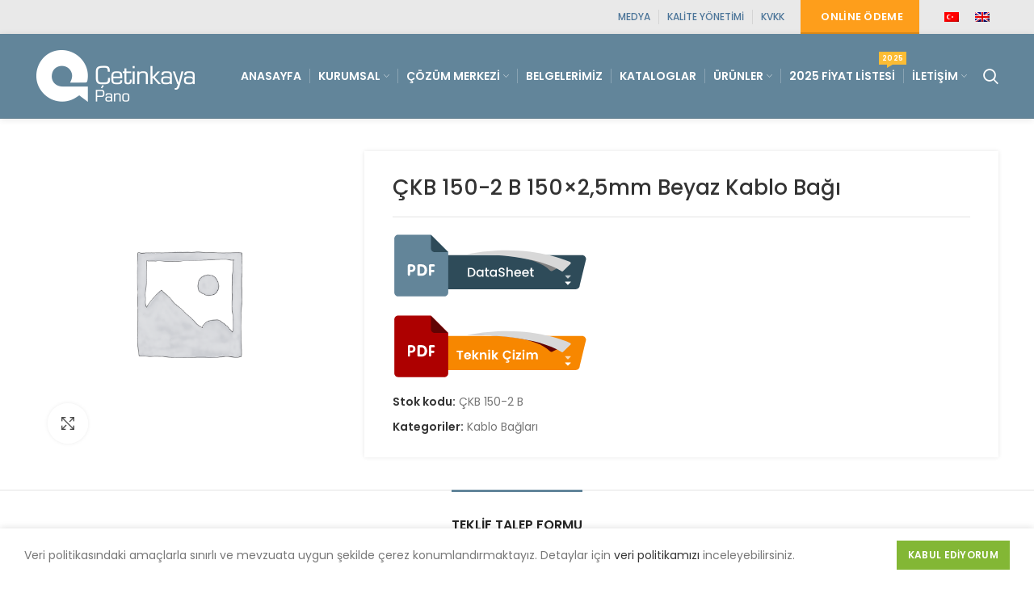

--- FILE ---
content_type: text/html; charset=UTF-8
request_url: https://cetinkayapano.com/p/ckb-150-2-b-150x25mm-kablo-baglari/
body_size: 17586
content:
<!DOCTYPE html>
<html lang="tr-TR">
<head>
	<meta charset="UTF-8">
	<link rel="profile" href="http://gmpg.org/xfn/11">
	<link rel="pingback" href="https://cetinkayapano.com/xmlrpc.php">

			<script>window.MSInputMethodContext && document.documentMode && document.write('<script src="https://cetinkayapano.com/wp-content/themes/woodmart/js/libs/ie11CustomProperties.min.js"><\/script>');</script>
		<title>ÇKB 150-2 B 150&#215;2,5mm Beyaz Kablo Bağı &#8211; Çetinkaya Pano</title>
<meta name='robots' content='max-image-preview:large' />
<link rel="alternate" hreflang="tr" href="https://cetinkayapano.com/p/ckb-150-2-b-150x25mm-kablo-baglari/" />
<link rel="alternate" hreflang="en" href="https://cetinkayapano.com/p/ckb-150-2-b-150x25mm/?lang=en" />
<link rel="alternate" hreflang="x-default" href="https://cetinkayapano.com/p/ckb-150-2-b-150x25mm-kablo-baglari/" />
<link rel='dns-prefetch' href='//www.googletagmanager.com' />
<link rel='dns-prefetch' href='//fonts.googleapis.com' />
<link rel="alternate" type="application/rss+xml" title="Çetinkaya Pano &raquo; beslemesi" href="https://cetinkayapano.com/feed/" />
<link rel="alternate" type="application/rss+xml" title="Çetinkaya Pano &raquo; yorum beslemesi" href="https://cetinkayapano.com/comments/feed/" />
<link rel='stylesheet' id='layerslider-css' href='https://cetinkayapano.com/wp-content/plugins/LayerSlider/assets/static/layerslider/css/layerslider.css?ver=6.11.8' type='text/css' media='all' />
<link rel='stylesheet' id='wc-blocks-vendors-style-css' href='https://cetinkayapano.com/wp-content/plugins/woocommerce/packages/woocommerce-blocks/build/wc-blocks-vendors-style.css?ver=10.0.6' type='text/css' media='all' />
<link rel='stylesheet' id='wc-blocks-style-css' href='https://cetinkayapano.com/wp-content/plugins/woocommerce/packages/woocommerce-blocks/build/wc-blocks-style.css?ver=10.0.6' type='text/css' media='all' />
<link rel='stylesheet' id='wpml-blocks-css' href='https://cetinkayapano.com/wp-content/plugins/sitepress-multilingual-cms/dist/css/blocks/styles.css?ver=4.6.3' type='text/css' media='all' />
<style id='woocommerce-inline-inline-css' type='text/css'>
.woocommerce form .form-row .required { visibility: visible; }
</style>
<link rel='stylesheet' id='wpml-legacy-horizontal-list-0-css' href='//cetinkayapano.com/wp-content/plugins/sitepress-multilingual-cms/templates/language-switchers/legacy-list-horizontal/style.min.css?ver=1' type='text/css' media='all' />
<link rel='stylesheet' id='js_composer_front-css' href='https://cetinkayapano.com/wp-content/plugins/js_composer/assets/css/js_composer.min.css?ver=6.6.0' type='text/css' media='all' />
<link rel='stylesheet' id='bootstrap-css' href='https://cetinkayapano.com/wp-content/themes/woodmart/css/bootstrap-light.min.css?ver=6.1.3' type='text/css' media='all' />
<link rel='stylesheet' id='woodmart-style-css' href='https://cetinkayapano.com/wp-content/themes/woodmart/css/parts/base.min.css?ver=6.1.3' type='text/css' media='all' />
<link rel='stylesheet' id='wd-widget-nav-css' href='https://cetinkayapano.com/wp-content/themes/woodmart/css/parts/widget-nav.min.css?ver=6.1.3' type='text/css' media='all' />
<link rel='stylesheet' id='wd-footer-base-css' href='https://cetinkayapano.com/wp-content/themes/woodmart/css/parts/footer-base.min.css?ver=6.1.3' type='text/css' media='all' />
<link rel='stylesheet' id='wd-wpml-css' href='https://cetinkayapano.com/wp-content/themes/woodmart/css/parts/int-wpml.min.css?ver=6.1.3' type='text/css' media='all' />
<link rel='stylesheet' id='wd-wpbakery-base-css' href='https://cetinkayapano.com/wp-content/themes/woodmart/css/parts/int-wpbakery-base.min.css?ver=6.1.3' type='text/css' media='all' />
<link rel='stylesheet' id='wd-woocommerce-base-css' href='https://cetinkayapano.com/wp-content/themes/woodmart/css/parts/woocommerce-base.min.css?ver=6.1.3' type='text/css' media='all' />
<link rel='stylesheet' id='wd-page-single-product-css' href='https://cetinkayapano.com/wp-content/themes/woodmart/css/parts/woo-page-single-product.min.css?ver=6.1.3' type='text/css' media='all' />
<link rel='stylesheet' id='wd-header-base-css' href='https://cetinkayapano.com/wp-content/themes/woodmart/css/parts/header-base.min.css?ver=6.1.3' type='text/css' media='all' />
<link rel='stylesheet' id='wd-mod-tools-css' href='https://cetinkayapano.com/wp-content/themes/woodmart/css/parts/mod-tools.min.css?ver=6.1.3' type='text/css' media='all' />
<link rel='stylesheet' id='wd-header-elements-base-css' href='https://cetinkayapano.com/wp-content/themes/woodmart/css/parts/header-el-base.min.css?ver=6.1.3' type='text/css' media='all' />
<link rel='stylesheet' id='wd-animations-css' href='https://cetinkayapano.com/wp-content/themes/woodmart/css/parts/mod-animations.min.css?ver=6.1.3' type='text/css' media='all' />
<link rel='stylesheet' id='wd-header-search-css' href='https://cetinkayapano.com/wp-content/themes/woodmart/css/parts/header-el-search.min.css?ver=6.1.3' type='text/css' media='all' />
<link rel='stylesheet' id='wd-page-title-css' href='https://cetinkayapano.com/wp-content/themes/woodmart/css/parts/page-title.min.css?ver=6.1.3' type='text/css' media='all' />
<link rel='stylesheet' id='wd-owl-carousel-css' href='https://cetinkayapano.com/wp-content/themes/woodmart/css/parts/lib-owl-carousel.min.css?ver=6.1.3' type='text/css' media='all' />
<link rel='stylesheet' id='wd-photoswipe-css' href='https://cetinkayapano.com/wp-content/themes/woodmart/css/parts/lib-photoswipe.min.css?ver=6.1.3' type='text/css' media='all' />
<link rel='stylesheet' id='wd-social-icons-css' href='https://cetinkayapano.com/wp-content/themes/woodmart/css/parts/el-social-icons.min.css?ver=6.1.3' type='text/css' media='all' />
<link rel='stylesheet' id='wd-scroll-top-css' href='https://cetinkayapano.com/wp-content/themes/woodmart/css/parts/opt-scrolltotop.min.css?ver=6.1.3' type='text/css' media='all' />
<link rel='stylesheet' id='wd-cookies-popup-css' href='https://cetinkayapano.com/wp-content/themes/woodmart/css/parts/opt-cookies.min.css?ver=6.1.3' type='text/css' media='all' />
<link rel='stylesheet' id='xts-style-default_header-css' href='https://cetinkayapano.com/wp-content/uploads/2022/04/xts-default_header-1650459080.css?ver=6.1.3' type='text/css' media='all' />
<link rel='stylesheet' id='xts-style-theme_settings_default-css' href='https://cetinkayapano.com/wp-content/uploads/2023/07/xts-theme_settings_default-1688466209.css?ver=6.1.3' type='text/css' media='all' />
<link rel='stylesheet' id='xts-google-fonts-css' href='https://fonts.googleapis.com/css?family=Poppins%3A400%2C600%2C500&#038;ver=6.1.3' type='text/css' media='all' />
<script type='text/javascript' src='https://cetinkayapano.com/wp-includes/js/jquery/jquery.min.js?ver=3.6.4' id='jquery-core-js'></script>
<script type='text/javascript' src='https://cetinkayapano.com/wp-includes/js/jquery/jquery-migrate.min.js?ver=3.4.0' id='jquery-migrate-js'></script>
<script type='text/javascript' id='wpml-cookie-js-extra'>
/* <![CDATA[ */
var wpml_cookies = {"wp-wpml_current_language":{"value":"tr","expires":1,"path":"\/"}};
var wpml_cookies = {"wp-wpml_current_language":{"value":"tr","expires":1,"path":"\/"}};
/* ]]> */
</script>
<script type='text/javascript' src='https://cetinkayapano.com/wp-content/plugins/sitepress-multilingual-cms/res/js/cookies/language-cookie.js?ver=4.6.3' id='wpml-cookie-js'></script>
<script type='text/javascript' id='layerslider-utils-js-extra'>
/* <![CDATA[ */
var LS_Meta = {"v":"6.11.8","fixGSAP":"1"};
/* ]]> */
</script>
<script type='text/javascript' src='https://cetinkayapano.com/wp-content/plugins/LayerSlider/assets/static/layerslider/js/layerslider.utils.js?ver=6.11.8' id='layerslider-utils-js'></script>
<script type='text/javascript' src='https://cetinkayapano.com/wp-content/plugins/LayerSlider/assets/static/layerslider/js/layerslider.kreaturamedia.jquery.js?ver=6.11.8' id='layerslider-js'></script>
<script type='text/javascript' src='https://cetinkayapano.com/wp-content/plugins/LayerSlider/assets/static/layerslider/js/layerslider.transitions.js?ver=6.11.8' id='layerslider-transitions-js'></script>
<script type='text/javascript' src='https://cetinkayapano.com/wp-content/plugins/woocommerce/assets/js/jquery-blockui/jquery.blockUI.min.js?ver=2.7.0-wc.7.7.2' id='jquery-blockui-js'></script>
<script type='text/javascript' id='wc-add-to-cart-js-extra'>
/* <![CDATA[ */
var wc_add_to_cart_params = {"ajax_url":"\/wp-admin\/admin-ajax.php","wc_ajax_url":"\/?wc-ajax=%%endpoint%%","i18n_view_cart":"Sepeti g\u00f6r\u00fcnt\u00fcle","cart_url":"https:\/\/cetinkayapano.com\/sepet\/","is_cart":"","cart_redirect_after_add":"no"};
/* ]]> */
</script>
<script type='text/javascript' src='https://cetinkayapano.com/wp-content/plugins/woocommerce/assets/js/frontend/add-to-cart.min.js?ver=7.7.2' id='wc-add-to-cart-js'></script>
<script type='text/javascript' src='https://cetinkayapano.com/wp-content/plugins/js_composer/assets/js/vendors/woocommerce-add-to-cart.js?ver=6.6.0' id='vc_woocommerce-add-to-cart-js-js'></script>

<!-- Site Kit tarafından eklenen Google etiketi (gtag.js) snippet&#039;i -->
<!-- Google Analytics snippet added by Site Kit -->
<script type='text/javascript' src='https://www.googletagmanager.com/gtag/js?id=G-HKF1N4JKCD' id='google_gtagjs-js' async></script>
<script type='text/javascript' id='google_gtagjs-js-after'>
window.dataLayer = window.dataLayer || [];function gtag(){dataLayer.push(arguments);}
gtag("set","linker",{"domains":["cetinkayapano.com"]});
gtag("js", new Date());
gtag("set", "developer_id.dZTNiMT", true);
gtag("config", "G-HKF1N4JKCD");
</script>
<script type='text/javascript' src='https://cetinkayapano.com/wp-content/themes/woodmart/js/libs/device.min.js?ver=6.1.3' id='wd-device-library-js'></script>
<meta name="generator" content="Powered by LayerSlider 6.11.8 - Multi-Purpose, Responsive, Parallax, Mobile-Friendly Slider Plugin for WordPress." />
<!-- LayerSlider updates and docs at: https://layerslider.kreaturamedia.com -->
<link rel="https://api.w.org/" href="https://cetinkayapano.com/wp-json/" /><link rel="alternate" type="application/json" href="https://cetinkayapano.com/wp-json/wp/v2/product/13575" /><link rel="EditURI" type="application/rsd+xml" title="RSD" href="https://cetinkayapano.com/xmlrpc.php?rsd" />
<link rel="wlwmanifest" type="application/wlwmanifest+xml" href="https://cetinkayapano.com/wp-includes/wlwmanifest.xml" />
<meta name="generator" content="WordPress 6.2.2" />
<meta name="generator" content="WooCommerce 7.7.2" />
<link rel="canonical" href="https://cetinkayapano.com/p/ckb-150-2-b-150x25mm-kablo-baglari/" />
<link rel='shortlink' href='https://cetinkayapano.com/?p=13575' />
<link rel="alternate" type="application/json+oembed" href="https://cetinkayapano.com/wp-json/oembed/1.0/embed?url=https%3A%2F%2Fcetinkayapano.com%2Fp%2Fckb-150-2-b-150x25mm-kablo-baglari%2F" />
<link rel="alternate" type="text/xml+oembed" href="https://cetinkayapano.com/wp-json/oembed/1.0/embed?url=https%3A%2F%2Fcetinkayapano.com%2Fp%2Fckb-150-2-b-150x25mm-kablo-baglari%2F&#038;format=xml" />
<meta name="generator" content="WPML ver:4.6.3 stt:1,53;" />
<meta name="generator" content="Site Kit by Google 1.171.0" /><meta name="theme-color" content="">					<meta name="viewport" content="width=device-width, initial-scale=1.0, maximum-scale=1.0, user-scalable=no">
							
						<noscript><style>.woocommerce-product-gallery{ opacity: 1 !important; }</style></noscript>
	<!-- Yandex.Metrika counter by Yandex Metrica Plugin -->
<script type="text/javascript" >
    (function(m,e,t,r,i,k,a){m[i]=m[i]||function(){(m[i].a=m[i].a||[]).push(arguments)};
        m[i].l=1*new Date();k=e.createElement(t),a=e.getElementsByTagName(t)[0],k.async=1,k.src=r,a.parentNode.insertBefore(k,a)})
    (window, document, "script", "https://mc.yandex.ru/metrika/tag.js", "ym");

    ym(85242910, "init", {
        id:85242910,
        clickmap:true,
        trackLinks:true,
        accurateTrackBounce:true,
        webvisor:true,
	        });
</script>
<noscript><div><img src="https://mc.yandex.ru/watch/85242910" style="position:absolute; left:-9999px;" alt="" /></div></noscript>
<!-- /Yandex.Metrika counter -->
<meta name="generator" content="Powered by WPBakery Page Builder - drag and drop page builder for WordPress."/>
<link rel="icon" href="https://cetinkayapano.com/wp-content/uploads/2021/06/cropped-favicon-32x32.png" sizes="32x32" />
<link rel="icon" href="https://cetinkayapano.com/wp-content/uploads/2021/06/cropped-favicon-192x192.png" sizes="192x192" />
<link rel="apple-touch-icon" href="https://cetinkayapano.com/wp-content/uploads/2021/06/cropped-favicon-180x180.png" />
<meta name="msapplication-TileImage" content="https://cetinkayapano.com/wp-content/uploads/2021/06/cropped-favicon-270x270.png" />
<style>
		
		</style><noscript><style> .wpb_animate_when_almost_visible { opacity: 1; }</style></noscript>
</head>

<body class="product-template-default single single-product postid-13575 theme-woodmart woocommerce woocommerce-page woocommerce-no-js wrapper-full-width  form-style-semi-rounded  form-border-width-2 woodmart-product-design-default catalog-mode-on woodmart-archive-shop woodmart-ajax-shop-on offcanvas-sidebar-mobile offcanvas-sidebar-tablet wpb-js-composer js-comp-ver-6.6.0 vc_responsive">
				
	
	<div class="website-wrapper">
									<header class="whb-header whb-sticky-shadow whb-scroll-stick whb-sticky-real">
					<div class="whb-main-header">
	
<div class="whb-row whb-top-bar whb-not-sticky-row whb-with-bg whb-without-border whb-color-dark whb-flex-flex-middle whb-with-shadow">
	<div class="container">
		<div class="whb-flex-row whb-top-bar-inner">
			<div class="whb-column whb-col-left whb-visible-lg whb-empty-column">
	</div>
<div class="whb-column whb-col-center whb-visible-lg whb-empty-column">
	</div>
<div class="whb-column whb-col-right whb-visible-lg">
	<div class="wd-header-nav wd-header-secondary-nav text-right navigation-style-separated" role="navigation">
	<ul id="menu-topmenu" class="menu wd-nav wd-nav-secondary wd-style-separated"><li id="menu-item-8146" class="menu-item menu-item-type-post_type menu-item-object-page menu-item-8146 item-level-0 menu-item-design-default menu-simple-dropdown wd-event-hover"><a href="https://cetinkayapano.com/medya/" class="woodmart-nav-link"><span class="nav-link-text">Medya</span></a></li>
<li id="menu-item-8149" class="menu-item menu-item-type-post_type menu-item-object-page menu-item-8149 item-level-0 menu-item-design-default menu-simple-dropdown wd-event-hover"><a href="https://cetinkayapano.com/cozum-merkezi/belgelerimiz/" class="woodmart-nav-link"><span class="nav-link-text">Kalite Yönetimi</span></a></li>
<li id="menu-item-8147" class="menu-item menu-item-type-post_type menu-item-object-page menu-item-8147 item-level-0 menu-item-design-default menu-simple-dropdown wd-event-hover"><a href="https://cetinkayapano.com/iletisim/kvkk/" class="woodmart-nav-link"><span class="nav-link-text">KVKK</span></a></li>
</ul></div><!--END MAIN-NAV-->
<div id="wd-697b1aa52995e" class="wd-button-wrapper woodmart-button-wrapper wd-animation-left-flip-y wd-animation-fast wd_delay_300 text-right"><a href="https://odeme.cetinkayapano.com" title="" target="_blank" class="btn btn-scheme-light btn-scheme-hover-light btn-style-3d btn-shape-rectangle btn-size-default btn-icon-pos-left">Online Ödeme<span class="wd-btn-icon"><span class="wd-icon credit-card"></span></span></a></div>
<div class="wd-header-text set-cont-mb-s reset-last-child  whb-text-element"><strong>
<div class="wpml-ls-statics-shortcode_actions wpml-ls wpml-ls-legacy-list-horizontal">
	<ul><li class="wpml-ls-slot-shortcode_actions wpml-ls-item wpml-ls-item-tr wpml-ls-current-language wpml-ls-first-item wpml-ls-item-legacy-list-horizontal">
				<a href="https://cetinkayapano.com/p/ckb-150-2-b-150x25mm-kablo-baglari/" class="wpml-ls-link">
                                                        <img
            class="wpml-ls-flag"
            src="https://cetinkayapano.com/wp-content/plugins/sitepress-multilingual-cms/res/flags/tr.png"
            alt="Türkçe"
            width=18
            height=12
    /></a>
			</li><li class="wpml-ls-slot-shortcode_actions wpml-ls-item wpml-ls-item-en wpml-ls-last-item wpml-ls-item-legacy-list-horizontal">
				<a href="https://cetinkayapano.com/p/ckb-150-2-b-150x25mm/?lang=en" class="wpml-ls-link">
                                                        <img
            class="wpml-ls-flag"
            src="https://cetinkayapano.com/wp-content/plugins/sitepress-multilingual-cms/res/flags/en.png"
            alt="İngilizce"
            width=18
            height=12
    /></a>
			</li></ul>
</div>
</strong></div>
</div>
<div class="whb-column whb-col-mobile whb-hidden-lg">
	<div class="wd-header-nav wd-header-secondary-nav text-left navigation-style-separated" role="navigation">
	<ul id="menu-topmenu-1" class="menu wd-nav wd-nav-secondary wd-style-separated"><li class="menu-item menu-item-type-post_type menu-item-object-page menu-item-8146 item-level-0 menu-item-design-default menu-simple-dropdown wd-event-hover"><a href="https://cetinkayapano.com/medya/" class="woodmart-nav-link"><span class="nav-link-text">Medya</span></a></li>
<li class="menu-item menu-item-type-post_type menu-item-object-page menu-item-8149 item-level-0 menu-item-design-default menu-simple-dropdown wd-event-hover"><a href="https://cetinkayapano.com/cozum-merkezi/belgelerimiz/" class="woodmart-nav-link"><span class="nav-link-text">Kalite Yönetimi</span></a></li>
<li class="menu-item menu-item-type-post_type menu-item-object-page menu-item-8147 item-level-0 menu-item-design-default menu-simple-dropdown wd-event-hover"><a href="https://cetinkayapano.com/iletisim/kvkk/" class="woodmart-nav-link"><span class="nav-link-text">KVKK</span></a></li>
</ul></div><!--END MAIN-NAV-->

<div class="wd-header-text set-cont-mb-s reset-last-child  whb-text-element"><p style="text-align: right;"><strong>
<div class="wpml-ls-statics-shortcode_actions wpml-ls wpml-ls-legacy-list-horizontal">
	<ul><li class="wpml-ls-slot-shortcode_actions wpml-ls-item wpml-ls-item-tr wpml-ls-current-language wpml-ls-first-item wpml-ls-item-legacy-list-horizontal">
				<a href="https://cetinkayapano.com/p/ckb-150-2-b-150x25mm-kablo-baglari/" class="wpml-ls-link">
                                                        <img
            class="wpml-ls-flag"
            src="https://cetinkayapano.com/wp-content/plugins/sitepress-multilingual-cms/res/flags/tr.png"
            alt="Türkçe"
            width=18
            height=12
    /></a>
			</li><li class="wpml-ls-slot-shortcode_actions wpml-ls-item wpml-ls-item-en wpml-ls-last-item wpml-ls-item-legacy-list-horizontal">
				<a href="https://cetinkayapano.com/p/ckb-150-2-b-150x25mm/?lang=en" class="wpml-ls-link">
                                                        <img
            class="wpml-ls-flag"
            src="https://cetinkayapano.com/wp-content/plugins/sitepress-multilingual-cms/res/flags/en.png"
            alt="İngilizce"
            width=18
            height=12
    /></a>
			</li></ul>
</div>
</strong></p></div>
</div>
		</div>
	</div>
</div>

<div class="whb-row whb-general-header whb-sticky-row whb-with-bg whb-border-fullwidth whb-color-light whb-flex-flex-middle whb-with-shadow">
	<div class="container">
		<div class="whb-flex-row whb-general-header-inner">
			<div class="whb-column whb-col-left whb-visible-lg">
	<div class="site-logo 
">
	<a href="https://cetinkayapano.com/" class="wd-logo wd-main-logo woodmart-logo woodmart-main-logo" rel="home">
		<img src="https://cetinkayapano.com/wp-content/uploads/2021/06/cetinkaya-wh-logo.png" alt="Çetinkaya Pano" style="max-width: 213px;" />	</a>
	</div>
</div>
<div class="whb-column whb-col-center whb-visible-lg">
	<div class="wd-header-nav wd-header-main-nav text-right navigation-style-separated" role="navigation">
	<ul id="menu-mainmenu" class="menu wd-nav wd-nav-main wd-style-separated"><li id="menu-item-8124" class="menu-item menu-item-type-post_type menu-item-object-page menu-item-home menu-item-8124 item-level-0 menu-item-design-default menu-simple-dropdown wd-event-hover"><a href="https://cetinkayapano.com/" class="woodmart-nav-link"><span class="nav-link-text">Anasayfa</span></a></li>
<li id="menu-item-8129" class="menu-item menu-item-type-post_type menu-item-object-page menu-item-has-children menu-item-8129 item-level-0 menu-item-design-default menu-simple-dropdown wd-event-hover"><a href="https://cetinkayapano.com/hakkimizda/" class="woodmart-nav-link"><span class="nav-link-text">Kurumsal</span></a><div class="color-scheme-dark wd-design-default wd-dropdown-menu wd-dropdown sub-menu-dropdown"><div class="container">
<ul class="wd-sub-menu sub-menu color-scheme-dark">
	<li id="menu-item-8143" class="menu-item menu-item-type-post_type menu-item-object-page menu-item-8143 item-level-1"><a href="https://cetinkayapano.com/hakkimizda/" class="woodmart-nav-link">Hakkımızda</a></li>
	<li id="menu-item-8135" class="menu-item menu-item-type-post_type menu-item-object-page menu-item-8135 item-level-1"><a href="https://cetinkayapano.com/hakkimizda/vizyon-misyon/" class="woodmart-nav-link">Vizyon &#038; Misyon</a></li>
	<li id="menu-item-8140" class="menu-item menu-item-type-post_type menu-item-object-page menu-item-has-children menu-item-8140 item-level-1 wd-event-hover"><a href="https://cetinkayapano.com/hakkimizda/politikalarimiz/" class="woodmart-nav-link">Politikalarımız</a>
	<ul class="sub-sub-menu wd-dropdown">
		<li id="menu-item-8141" class="menu-item menu-item-type-post_type menu-item-object-page menu-item-8141 item-level-2"><a href="https://cetinkayapano.com/hakkimizda/politikalarimiz/cevre-politikamiz/" class="woodmart-nav-link">Çevre Politikamız</a></li>
		<li id="menu-item-8142" class="menu-item menu-item-type-post_type menu-item-object-page menu-item-8142 item-level-2"><a href="https://cetinkayapano.com/hakkimizda/politikalarimiz/ik-politikamiz/" class="woodmart-nav-link">İK Politikamız</a></li>
		<li id="menu-item-8137" class="menu-item menu-item-type-post_type menu-item-object-page menu-item-8137 item-level-2"><a href="https://cetinkayapano.com/hakkimizda/politikalarimiz/kalite-politikamiz/" class="woodmart-nav-link">Kalite Politikamız</a></li>
	</ul>
</li>
</ul>
</div>
</div>
</li>
<li id="menu-item-8125" class="menu-item menu-item-type-post_type menu-item-object-page menu-item-has-children menu-item-8125 item-level-0 menu-item-design-default menu-simple-dropdown wd-event-hover"><a href="https://cetinkayapano.com/cozum-merkezi/" class="woodmart-nav-link"><span class="nav-link-text">Çözüm Merkezi</span></a><div class="color-scheme-dark wd-design-default wd-dropdown-menu wd-dropdown sub-menu-dropdown"><div class="container">
<ul class="wd-sub-menu sub-menu color-scheme-dark">
	<li id="menu-item-8126" class="menu-item menu-item-type-post_type menu-item-object-page menu-item-8126 item-level-1"><a href="https://cetinkayapano.com/cozum-merkezi/bayilik-formu/" class="woodmart-nav-link">Bayilik Formu</a></li>
	<li id="menu-item-8127" class="menu-item menu-item-type-post_type menu-item-object-page menu-item-8127 item-level-1"><a href="https://cetinkayapano.com/cozum-merkezi/belgelerimiz/" class="woodmart-nav-link">Belgelerimiz</a></li>
	<li id="menu-item-8134" class="menu-item menu-item-type-post_type menu-item-object-page menu-item-8134 item-level-1"><a href="https://cetinkayapano.com/cozum-merkezi/videolar/" class="woodmart-nav-link">Videolar</a></li>
	<li id="menu-item-23861" class="menu-item menu-item-type-post_type menu-item-object-page menu-item-23861 item-level-1"><a href="https://cetinkayapano.com/cozum-merkezi/teklif-talep-formu/" class="woodmart-nav-link">Teklif Talep Formu</a></li>
	<li id="menu-item-23862" class="menu-item menu-item-type-post_type menu-item-object-page menu-item-23862 item-level-1"><a href="https://cetinkayapano.com/cozum-merkezi/teknik-dokuman-talep-formu/" class="woodmart-nav-link">Teknik Döküman Talep Formu</a></li>
</ul>
</div>
</div>
</li>
<li id="menu-item-23859" class="menu-item menu-item-type-post_type menu-item-object-page menu-item-23859 item-level-0 menu-item-design-default menu-simple-dropdown wd-event-hover"><a href="https://cetinkayapano.com/cozum-merkezi/belgelerimiz/" class="woodmart-nav-link"><span class="nav-link-text">Belgelerimiz</span></a></li>
<li id="menu-item-8128" class="menu-item menu-item-type-post_type menu-item-object-page menu-item-8128 item-level-0 menu-item-design-default menu-simple-dropdown wd-event-hover"><a href="https://cetinkayapano.com/dokumanlar/" class="woodmart-nav-link"><span class="nav-link-text">Kataloglar</span></a></li>
<li id="menu-item-8133" class="menu-item menu-item-type-post_type menu-item-object-page menu-item-8133 item-level-0 menu-item-design-full-width menu-mega-dropdown wd-event-hover menu-item-has-children"><a href="https://cetinkayapano.com/urunler/" class="woodmart-nav-link"><span class="nav-link-text">Ürünler</span></a>
<div class="wd-dropdown-menu wd-dropdown wd-design-full-width color-scheme-dark sub-menu-dropdown">

<div class="container">
<p><div class="vc_row wpb_row vc_row-fluid"><div class="wpb_column vc_column_container vc_col-sm-2"><div class="vc_column-inner"><div class="wpb_wrapper">
	<div  class="wpb_single_image wpb_content_element vc_align_center">
		
		<figure class="wpb_wrapper vc_figure">
			<a href="https://cetinkayapano.com/urunler/abs-polikarbon-kutular/" target="_self" class="vc_single_image-wrapper   vc_box_border_grey"><img width="155" height="123" src="https://cetinkayapano.com/wp-content/uploads/2021/07/abs-ve-polikarbon-kutular.png" class="vc_single_image-img attachment-full" alt="" decoding="async" loading="lazy" srcset="https://cetinkayapano.com/wp-content/uploads/2021/07/abs-ve-polikarbon-kutular.png 155w, https://cetinkayapano.com/wp-content/uploads/2021/07/abs-ve-polikarbon-kutular-150x119.png 150w" sizes="(max-width: 155px) 100vw, 155px" /></a>
		</figure>
	</div>

	<div  class="wpb_single_image wpb_content_element vc_align_center vc_custom_1625841527105">
		
		<figure class="wpb_wrapper vc_figure">
			<a href="https://cetinkayapano.com/urunler/etanj-armaturler/" target="_self" class="vc_single_image-wrapper   vc_box_border_grey"><img width="155" height="123" src="https://cetinkayapano.com/wp-content/uploads/2021/07/etanj-armaturler.png" class="vc_single_image-img attachment-full" alt="" decoding="async" loading="lazy" srcset="https://cetinkayapano.com/wp-content/uploads/2021/07/etanj-armaturler.png 155w, https://cetinkayapano.com/wp-content/uploads/2021/07/etanj-armaturler-150x119.png 150w" sizes="(max-width: 155px) 100vw, 155px" /></a>
		</figure>
	</div>

	<div  class="wpb_single_image wpb_content_element vc_align_center vc_custom_1625842362961">
		
		<figure class="wpb_wrapper vc_figure">
			<a href="https://cetinkayapano.com/urunler/etanj-e-serisi-taban-sacli-panolar/" target="_self" class="vc_single_image-wrapper   vc_box_border_grey"><img width="155" height="123" src="https://cetinkayapano.com/wp-content/uploads/2021/07/etanj-e-serisi-e1722436633913.png" class="vc_single_image-img attachment-full" alt="" decoding="async" loading="lazy" srcset="https://cetinkayapano.com/wp-content/uploads/2021/07/etanj-e-serisi-e1722436633913.png 155w, https://cetinkayapano.com/wp-content/uploads/2021/07/etanj-e-serisi-e1722436633913-150x119.png 150w" sizes="(max-width: 155px) 100vw, 155px" /></a>
		</figure>
	</div>

	<div  class="wpb_single_image wpb_content_element vc_align_center vc_custom_1625842002176">
		
		<figure class="wpb_wrapper vc_figure">
			<a href="https://cetinkayapano.com/urunler/kollektor-dolaplari-ve-su-sayac-panolari/" target="_self" class="vc_single_image-wrapper   vc_box_border_grey"><img width="155" height="123" src="https://cetinkayapano.com/wp-content/uploads/2021/07/kollektor-dolaplari-ve-su-sayac-panolari.png" class="vc_single_image-img attachment-full" alt="" decoding="async" loading="lazy" srcset="https://cetinkayapano.com/wp-content/uploads/2021/07/kollektor-dolaplari-ve-su-sayac-panolari.png 155w, https://cetinkayapano.com/wp-content/uploads/2021/07/kollektor-dolaplari-ve-su-sayac-panolari-150x119.png 150w" sizes="(max-width: 155px) 100vw, 155px" /></a>
		</figure>
	</div>

	<div  class="wpb_single_image wpb_content_element vc_align_center vc_custom_1627369879525">
		
		<figure class="wpb_wrapper vc_figure">
			<a href="https://cetinkayapano.com/urunler/pano-ici-aksesuarlar/" target="_self" class="vc_single_image-wrapper   vc_box_border_grey"><img width="155" height="123" src="https://cetinkayapano.com/wp-content/uploads/2021/07/pano-ici-aksesuarlari.png" class="vc_single_image-img attachment-full" alt="" decoding="async" loading="lazy" srcset="https://cetinkayapano.com/wp-content/uploads/2021/07/pano-ici-aksesuarlari.png 155w, https://cetinkayapano.com/wp-content/uploads/2021/07/pano-ici-aksesuarlari-150x119.png 150w" sizes="(max-width: 155px) 100vw, 155px" /></a>
		</figure>
	</div>
</div></div></div><div class="wpb_column vc_column_container vc_col-sm-2"><div class="vc_column-inner"><div class="wpb_wrapper">
	<div  class="wpb_single_image wpb_content_element vc_align_center">
		
		<figure class="wpb_wrapper vc_figure">
			<a href="https://cetinkayapano.com/urunler/abs-polikarbon-kutular/buatlar/" target="_self" class="vc_single_image-wrapper   vc_box_border_grey"><img width="155" height="123" src="https://cetinkayapano.com/wp-content/uploads/2021/07/abs-buatlar.png" class="vc_single_image-img attachment-full" alt="" decoding="async" loading="lazy" srcset="https://cetinkayapano.com/wp-content/uploads/2021/07/abs-buatlar.png 155w, https://cetinkayapano.com/wp-content/uploads/2021/07/abs-buatlar-150x119.png 150w" sizes="(max-width: 155px) 100vw, 155px" /></a>
		</figure>
	</div>

	<div  class="wpb_single_image wpb_content_element vc_align_center vc_custom_1625841557618">
		
		<figure class="wpb_wrapper vc_figure">
			<a href="https://cetinkayapano.com/urunler/delikli-kablo-kanallari-ve-aksesuarlari/" target="_self" class="vc_single_image-wrapper   vc_box_border_grey"><img width="155" height="123" src="https://cetinkayapano.com/wp-content/uploads/2021/07/delikli-kablo-kanallari.png" class="vc_single_image-img attachment-full" alt="" decoding="async" loading="lazy" srcset="https://cetinkayapano.com/wp-content/uploads/2021/07/delikli-kablo-kanallari.png 155w, https://cetinkayapano.com/wp-content/uploads/2021/07/delikli-kablo-kanallari-150x119.png 150w" sizes="(max-width: 155px) 100vw, 155px" /></a>
		</figure>
	</div>

	<div  class="wpb_single_image wpb_content_element vc_align_center vc_custom_1625841740190">
		
		<figure class="wpb_wrapper vc_figure">
			<a href="https://cetinkayapano.com/urunler/metal-klemens-kutulari/" target="_self" class="vc_single_image-wrapper   vc_box_border_grey"><img width="155" height="123" src="https://cetinkayapano.com/wp-content/uploads/2021/07/metal-klemens-kutulari.png" class="vc_single_image-img attachment-full" alt="" decoding="async" loading="lazy" srcset="https://cetinkayapano.com/wp-content/uploads/2021/07/metal-klemens-kutulari.png 155w, https://cetinkayapano.com/wp-content/uploads/2021/07/metal-klemens-kutulari-150x119.png 150w" sizes="(max-width: 155px) 100vw, 155px" /></a>
		</figure>
	</div>

	<div  class="wpb_single_image wpb_content_element vc_align_center vc_custom_1625842030015">
		
		<figure class="wpb_wrapper vc_figure">
			<a href="https://cetinkayapano.com/urunler/marina-ve-bahce-dagitim-panosu/" target="_self" class="vc_single_image-wrapper   vc_box_border_grey"><img width="155" height="123" src="https://cetinkayapano.com/wp-content/uploads/2021/07/marina-ve-bahce-dagitim-panolari.png" class="vc_single_image-img attachment-full" alt="" decoding="async" loading="lazy" srcset="https://cetinkayapano.com/wp-content/uploads/2021/07/marina-ve-bahce-dagitim-panolari.png 155w, https://cetinkayapano.com/wp-content/uploads/2021/07/marina-ve-bahce-dagitim-panolari-150x119.png 150w" sizes="(max-width: 155px) 100vw, 155px" /></a>
		</figure>
	</div>

	<div  class="wpb_single_image wpb_content_element vc_align_center vc_custom_1625842157313">
		
		<figure class="wpb_wrapper vc_figure">
			<a href="https://cetinkayapano.com/urunler/voltaj-regulatorleri/" target="_self" class="vc_single_image-wrapper   vc_box_border_grey"><img width="155" height="123" src="https://cetinkayapano.com/wp-content/uploads/2021/07/voltaj-regulatorleri.png" class="vc_single_image-img attachment-full" alt="" decoding="async" loading="lazy" srcset="https://cetinkayapano.com/wp-content/uploads/2021/07/voltaj-regulatorleri.png 155w, https://cetinkayapano.com/wp-content/uploads/2021/07/voltaj-regulatorleri-150x119.png 150w" sizes="(max-width: 155px) 100vw, 155px" /></a>
		</figure>
	</div>
</div></div></div><div class="wpb_column vc_column_container vc_col-sm-2"><div class="vc_column-inner"><div class="wpb_wrapper">
	<div  class="wpb_single_image wpb_content_element vc_align_center">
		
		<figure class="wpb_wrapper vc_figure">
			<a href="https://cetinkayapano.com/urunler/abs-polikarbon-kutular/siva-alti-sigorta-kutulari/" target="_self" class="vc_single_image-wrapper   vc_box_border_grey"><img width="155" height="123" src="https://cetinkayapano.com/wp-content/uploads/2021/07/siva-alti-sigorta-kutulari.png" class="vc_single_image-img attachment-full" alt="" decoding="async" loading="lazy" srcset="https://cetinkayapano.com/wp-content/uploads/2021/07/siva-alti-sigorta-kutulari.png 155w, https://cetinkayapano.com/wp-content/uploads/2021/07/siva-alti-sigorta-kutulari-150x119.png 150w" sizes="(max-width: 155px) 100vw, 155px" /></a>
		</figure>
	</div>

	<div  class="wpb_single_image wpb_content_element vc_align_center vc_custom_1625841584381">
		
		<figure class="wpb_wrapper vc_figure">
			<a href="https://cetinkayapano.com/urunler/dikili-tip-panolar/" target="_self" class="vc_single_image-wrapper   vc_box_border_grey"><img width="155" height="123" src="https://cetinkayapano.com/wp-content/uploads/2021/07/dikili-tip-panolar.png" class="vc_single_image-img attachment-full" alt="" decoding="async" loading="lazy" srcset="https://cetinkayapano.com/wp-content/uploads/2021/07/dikili-tip-panolar.png 155w, https://cetinkayapano.com/wp-content/uploads/2021/07/dikili-tip-panolar-150x119.png 150w" sizes="(max-width: 155px) 100vw, 155px" /></a>
		</figure>
	</div>

	<div  class="wpb_single_image wpb_content_element vc_align_center vc_custom_1625841791793">
		
		<figure class="wpb_wrapper vc_figure">
			<a href="https://cetinkayapano.com/urunler/harici-tip-ayakli-ve-duvar-tipi-catili-etanj-metal-ve-plastik-santiye-panolari/" target="_self" class="vc_single_image-wrapper   vc_box_border_grey"><img width="155" height="123" src="https://cetinkayapano.com/wp-content/uploads/2021/07/metal-ve-plastik-santiye-panolari.png" class="vc_single_image-img attachment-full" alt="" decoding="async" loading="lazy" srcset="https://cetinkayapano.com/wp-content/uploads/2021/07/metal-ve-plastik-santiye-panolari.png 155w, https://cetinkayapano.com/wp-content/uploads/2021/07/metal-ve-plastik-santiye-panolari-150x119.png 150w" sizes="(max-width: 155px) 100vw, 155px" /></a>
		</figure>
	</div>

	<div  class="wpb_single_image wpb_content_element vc_align_center vc_custom_1625842063164">
		
		<figure class="wpb_wrapper vc_figure">
			<a href="https://cetinkayapano.com/urunler/iklimlendirme-urunleri/" target="_self" class="vc_single_image-wrapper   vc_box_border_grey"><img width="155" height="123" src="https://cetinkayapano.com/wp-content/uploads/2021/07/iklimlendirme-urunleri.png" class="vc_single_image-img attachment-full" alt="" decoding="async" loading="lazy" srcset="https://cetinkayapano.com/wp-content/uploads/2021/07/iklimlendirme-urunleri.png 155w, https://cetinkayapano.com/wp-content/uploads/2021/07/iklimlendirme-urunleri-150x119.png 150w" sizes="(max-width: 155px) 100vw, 155px" /></a>
		</figure>
	</div>

	<div  class="wpb_single_image wpb_content_element vc_align_center vc_custom_1625842178059">
		
		<figure class="wpb_wrapper vc_figure">
			<a href="https://cetinkayapano.com/urunler/havuz-trafolari/" target="_self" class="vc_single_image-wrapper   vc_box_border_grey"><img width="155" height="123" src="https://cetinkayapano.com/wp-content/uploads/2021/07/havuz-trafolari.png" class="vc_single_image-img attachment-full" alt="" decoding="async" loading="lazy" srcset="https://cetinkayapano.com/wp-content/uploads/2021/07/havuz-trafolari.png 155w, https://cetinkayapano.com/wp-content/uploads/2021/07/havuz-trafolari-150x119.png 150w" sizes="(max-width: 155px) 100vw, 155px" /></a>
		</figure>
	</div>
</div></div></div><div class="wpb_column vc_column_container vc_col-sm-2"><div class="vc_column-inner"><div class="wpb_wrapper">
	<div  class="wpb_single_image wpb_content_element vc_align_center">
		
		<figure class="wpb_wrapper vc_figure">
			<a href="https://cetinkayapano.com/urunler/abs-polikarbon-kutular/siva-ustu-sigorta-kutulari/" target="_self" class="vc_single_image-wrapper   vc_box_border_grey"><img width="155" height="123" src="https://cetinkayapano.com/wp-content/uploads/2021/07/siva-ustu-sigorta-kutulari.png" class="vc_single_image-img attachment-full" alt="" decoding="async" loading="lazy" srcset="https://cetinkayapano.com/wp-content/uploads/2021/07/siva-ustu-sigorta-kutulari.png 155w, https://cetinkayapano.com/wp-content/uploads/2021/07/siva-ustu-sigorta-kutulari-150x119.png 150w" sizes="(max-width: 155px) 100vw, 155px" /></a>
		</figure>
	</div>

	<div  class="wpb_single_image wpb_content_element vc_align_center vc_custom_1625841610403">
		
		<figure class="wpb_wrapper vc_figure">
			<a href="https://cetinkayapano.com/urunler/kumanda-kontrol-masalari/" target="_self" class="vc_single_image-wrapper   vc_box_border_grey"><img width="155" height="123" src="https://cetinkayapano.com/wp-content/uploads/2021/07/kumanda-kontrol-masalari.png" class="vc_single_image-img attachment-full" alt="" decoding="async" loading="lazy" srcset="https://cetinkayapano.com/wp-content/uploads/2021/07/kumanda-kontrol-masalari.png 155w, https://cetinkayapano.com/wp-content/uploads/2021/07/kumanda-kontrol-masalari-150x119.png 150w" sizes="(max-width: 155px) 100vw, 155px" /></a>
		</figure>
	</div>

	<div  class="wpb_single_image wpb_content_element vc_align_center vc_custom_1625841857330">
		
		<figure class="wpb_wrapper vc_figure">
			<a href="https://cetinkayapano.com/urunler/s-u-ve-s-a-metal-dagitimsayac-panolari/" target="_self" class="vc_single_image-wrapper   vc_box_border_grey"><img width="155" height="123" src="https://cetinkayapano.com/wp-content/uploads/2021/07/siva-ustu-ve-siva-alti-metal-dagitim-panolari.png" class="vc_single_image-img attachment-full" alt="" decoding="async" loading="lazy" srcset="https://cetinkayapano.com/wp-content/uploads/2021/07/siva-ustu-ve-siva-alti-metal-dagitim-panolari.png 155w, https://cetinkayapano.com/wp-content/uploads/2021/07/siva-ustu-ve-siva-alti-metal-dagitim-panolari-150x119.png 150w" sizes="(max-width: 155px) 100vw, 155px" /></a>
		</figure>
	</div>

	<div  class="wpb_single_image wpb_content_element vc_align_center vc_custom_1625842083132">
		
		<figure class="wpb_wrapper vc_figure">
			<a href="https://cetinkayapano.com/urunler/asansor-panolari/" target="_self" class="vc_single_image-wrapper   vc_box_border_grey"><img width="155" height="123" src="https://cetinkayapano.com/wp-content/uploads/2021/07/Asansor-panolari.png" class="vc_single_image-img attachment-full" alt="" decoding="async" loading="lazy" srcset="https://cetinkayapano.com/wp-content/uploads/2021/07/Asansor-panolari.png 155w, https://cetinkayapano.com/wp-content/uploads/2021/07/Asansor-panolari-150x119.png 150w" sizes="(max-width: 155px) 100vw, 155px" /></a>
		</figure>
	</div>

	<div  class="wpb_single_image wpb_content_element vc_align_center vc_custom_1625842209219">
		
		<figure class="wpb_wrapper vc_figure">
			<a href="https://cetinkayapano.com/urunler/trifazeve-monofaze-izoleli-trafolar/" target="_self" class="vc_single_image-wrapper   vc_box_border_grey"><img width="155" height="123" src="https://cetinkayapano.com/wp-content/uploads/2021/07/trifaze-ve-monofaze-izoleli-trafolar.png" class="vc_single_image-img attachment-full" alt="" decoding="async" loading="lazy" srcset="https://cetinkayapano.com/wp-content/uploads/2021/07/trifaze-ve-monofaze-izoleli-trafolar.png 155w, https://cetinkayapano.com/wp-content/uploads/2021/07/trifaze-ve-monofaze-izoleli-trafolar-150x119.png 150w" sizes="(max-width: 155px) 100vw, 155px" /></a>
		</figure>
	</div>
</div></div></div><div class="wpb_column vc_column_container vc_col-sm-2"><div class="vc_column-inner"><div class="wpb_wrapper">
	<div  class="wpb_single_image wpb_content_element vc_align_center">
		
		<figure class="wpb_wrapper vc_figure">
			<a href="https://cetinkayapano.com/urunler/abs-polikarbon-kutular/kombinasyon-kutulari/" target="_self" class="vc_single_image-wrapper   vc_box_border_grey"><img width="155" height="123" src="https://cetinkayapano.com/wp-content/uploads/2021/07/kombinasyon-kutulari.png" class="vc_single_image-img attachment-full" alt="" decoding="async" loading="lazy" srcset="https://cetinkayapano.com/wp-content/uploads/2021/07/kombinasyon-kutulari.png 155w, https://cetinkayapano.com/wp-content/uploads/2021/07/kombinasyon-kutulari-150x119.png 150w" sizes="(max-width: 155px) 100vw, 155px" /></a>
		</figure>
	</div>

	<div  class="wpb_single_image wpb_content_element vc_align_center vc_custom_1625841653529">
		
		<figure class="wpb_wrapper vc_figure">
			<a href="https://cetinkayapano.com/urunler/ic-tesisat-panosu-bombe-camli/" target="_self" class="vc_single_image-wrapper   vc_box_border_grey"><img width="155" height="123" src="https://cetinkayapano.com/wp-content/uploads/2021/07/bombe-camli-ic-tesisat-panolari.png" class="vc_single_image-img attachment-full" alt="" decoding="async" loading="lazy" srcset="https://cetinkayapano.com/wp-content/uploads/2021/07/bombe-camli-ic-tesisat-panolari.png 155w, https://cetinkayapano.com/wp-content/uploads/2021/07/bombe-camli-ic-tesisat-panolari-150x119.png 150w" sizes="(max-width: 155px) 100vw, 155px" /></a>
		</figure>
	</div>

	<div  class="wpb_single_image wpb_content_element vc_align_center vc_custom_1625841897840">
		
		<figure class="wpb_wrapper vc_figure">
			<a href="https://cetinkayapano.com/urunler/dis-mekan-polyester-panolar/" target="_self" class="vc_single_image-wrapper   vc_box_border_grey"><img width="155" height="123" src="https://cetinkayapano.com/wp-content/uploads/2021/07/dis-mekan-polyester-panolar.png" class="vc_single_image-img attachment-full" alt="" decoding="async" loading="lazy" srcset="https://cetinkayapano.com/wp-content/uploads/2021/07/dis-mekan-polyester-panolar.png 155w, https://cetinkayapano.com/wp-content/uploads/2021/07/dis-mekan-polyester-panolar-150x119.png 150w" sizes="(max-width: 155px) 100vw, 155px" /></a>
		</figure>
	</div>

	<div  class="wpb_single_image wpb_content_element vc_align_center vc_custom_1625842109266">
		
		<figure class="wpb_wrapper vc_figure">
			<a href="https://cetinkayapano.com/urunler/daire-ici-kombine-dagitim-panolari/" target="_self" class="vc_single_image-wrapper   vc_box_border_grey"><img width="155" height="123" src="https://cetinkayapano.com/wp-content/uploads/2021/07/daire-ici-kombine-dagitim-panolari.png" class="vc_single_image-img attachment-full" alt="" decoding="async" loading="lazy" srcset="https://cetinkayapano.com/wp-content/uploads/2021/07/daire-ici-kombine-dagitim-panolari.png 155w, https://cetinkayapano.com/wp-content/uploads/2021/07/daire-ici-kombine-dagitim-panolari-150x119.png 150w" sizes="(max-width: 155px) 100vw, 155px" /></a>
		</figure>
	</div>

	<div  class="wpb_single_image wpb_content_element vc_align_center vc_custom_1625842240964">
		
		<figure class="wpb_wrapper vc_figure">
			<a href="https://cetinkayapano.com/urunler/kombi-regulatorleri/" target="_self" class="vc_single_image-wrapper   vc_box_border_grey"><img width="155" height="123" src="https://cetinkayapano.com/wp-content/uploads/2021/07/kombi-regulatorleri.png" class="vc_single_image-img attachment-full" alt="" decoding="async" loading="lazy" srcset="https://cetinkayapano.com/wp-content/uploads/2021/07/kombi-regulatorleri.png 155w, https://cetinkayapano.com/wp-content/uploads/2021/07/kombi-regulatorleri-150x119.png 150w" sizes="(max-width: 155px) 100vw, 155px" /></a>
		</figure>
	</div>
</div></div></div><div class="wpb_column vc_column_container vc_col-sm-2"><div class="vc_column-inner"><div class="wpb_wrapper">
	<div  class="wpb_single_image wpb_content_element vc_align_center">
		
		<figure class="wpb_wrapper vc_figure">
			<a href="https://cetinkayapano.com/urunler/termoplastik-rogarlar/" target="_self" class="vc_single_image-wrapper   vc_box_border_grey"><img width="155" height="123" src="https://cetinkayapano.com/wp-content/uploads/2021/07/rogarlar.png" class="vc_single_image-img attachment-full" alt="" decoding="async" loading="lazy" srcset="https://cetinkayapano.com/wp-content/uploads/2021/07/rogarlar.png 155w, https://cetinkayapano.com/wp-content/uploads/2021/07/rogarlar-150x119.png 150w" sizes="(max-width: 155px) 100vw, 155px" /></a>
		</figure>
	</div>

	<div  class="wpb_single_image wpb_content_element vc_align_center vc_custom_1625841679149">
		
		<figure class="wpb_wrapper vc_figure">
			<a href="https://cetinkayapano.com/urunler/k-serisi-taban-sacli-panolar/" target="_self" class="vc_single_image-wrapper   vc_box_border_grey"><img width="155" height="123" src="https://cetinkayapano.com/wp-content/uploads/2021/07/k-serisi-taban-sacli-panolar.png" class="vc_single_image-img attachment-full" alt="" decoding="async" loading="lazy" srcset="https://cetinkayapano.com/wp-content/uploads/2021/07/k-serisi-taban-sacli-panolar.png 155w, https://cetinkayapano.com/wp-content/uploads/2021/07/k-serisi-taban-sacli-panolar-150x119.png 150w" sizes="(max-width: 155px) 100vw, 155px" /></a>
		</figure>
	</div>

	<div  class="wpb_single_image wpb_content_element vc_align_center vc_custom_1625841921576">
		
		<figure class="wpb_wrapper vc_figure">
			<a href="https://cetinkayapano.com/polyester-nh-kofra-ve-yuk-kesici-kutulari/" target="_self" class="vc_single_image-wrapper   vc_box_border_grey"><img width="155" height="123" src="https://cetinkayapano.com/wp-content/uploads/2021/07/polyester-nh-kofra-ve-yuk-kesici-kutulari.png" class="vc_single_image-img attachment-full" alt="" decoding="async" loading="lazy" srcset="https://cetinkayapano.com/wp-content/uploads/2021/07/polyester-nh-kofra-ve-yuk-kesici-kutulari.png 155w, https://cetinkayapano.com/wp-content/uploads/2021/07/polyester-nh-kofra-ve-yuk-kesici-kutulari-150x119.png 150w" sizes="(max-width: 155px) 100vw, 155px" /></a>
		</figure>
	</div>

	<div  class="wpb_single_image wpb_content_element vc_align_center vc_custom_1625842133760">
		
		<figure class="wpb_wrapper vc_figure">
			<a href="https://cetinkayapano.com/urunler/ofis-cozumleri/" target="_self" class="vc_single_image-wrapper   vc_box_border_grey"><img width="155" height="123" src="https://cetinkayapano.com/wp-content/uploads/2021/07/Ofis-cozumleri.png" class="vc_single_image-img attachment-full" alt="" decoding="async" loading="lazy" srcset="https://cetinkayapano.com/wp-content/uploads/2021/07/Ofis-cozumleri.png 155w, https://cetinkayapano.com/wp-content/uploads/2021/07/Ofis-cozumleri-150x119.png 150w" sizes="(max-width: 155px) 100vw, 155px" /></a>
		</figure>
	</div>

	<div  class="wpb_single_image wpb_content_element vc_align_center vc_custom_1662045520460">
		
		<figure class="wpb_wrapper vc_figure">
			<a href="https://cetinkayapano.com/urunler/seyyar-kablo-makaralari/" target="_self" class="vc_single_image-wrapper   vc_box_border_grey"><img class="vc_single_image-img " src="https://cetinkayapano.com/wp-content/uploads/2021/07/kablo-makaralari2.png" width="155" height="123" alt="kablo-makaralari2" title="kablo-makaralari2" /></a>
		</figure>
	</div>
</div></div></div></div><div class="vc_row wpb_row vc_row-fluid"><div class="wpb_column vc_column_container vc_col-sm-12"><div class="vc_column-inner"><div class="wpb_wrapper">
	<div  class="wpb_single_image wpb_content_element vc_align_center">
		
		<figure class="wpb_wrapper vc_figure">
			<a href="https://cetinkayapano.com/ticari-urunler/" target="_self" class="vc_single_image-wrapper   vc_box_border_grey"></a>
		</figure>
	</div>
</div></div></div></div></p>
<style data-type="vc_shortcodes-custom-css">.vc_custom_1625841527105{margin-top: -30px !important;}.vc_custom_1625842362961{margin-top: -30px !important;}.vc_custom_1625842002176{margin-top: -30px !important;}.vc_custom_1627369879525{margin-top: -30px !important;}.vc_custom_1625841557618{margin-top: -30px !important;}.vc_custom_1625841740190{margin-top: -30px !important;}.vc_custom_1625842030015{margin-top: -30px !important;}.vc_custom_1625842157313{margin-top: -30px !important;}.vc_custom_1625841584381{margin-top: -30px !important;}.vc_custom_1625841791793{margin-top: -30px !important;}.vc_custom_1625842063164{margin-top: -30px !important;}.vc_custom_1625842178059{margin-top: -30px !important;}.vc_custom_1625841610403{margin-top: -30px !important;}.vc_custom_1625841857330{margin-top: -30px !important;}.vc_custom_1625842083132{margin-top: -30px !important;}.vc_custom_1625842209219{margin-top: -30px !important;}.vc_custom_1625841653529{margin-top: -30px !important;}.vc_custom_1625841897840{margin-top: -30px !important;}.vc_custom_1625842109266{margin-top: -30px !important;}.vc_custom_1625842240964{margin-top: -30px !important;}.vc_custom_1625841679149{margin-top: -30px !important;}.vc_custom_1625841921576{margin-top: -30px !important;}.vc_custom_1625842133760{margin-top: -30px !important;}.vc_custom_1662045520460{margin-top: -30px !important;}</style>
</div>

</div>
</li>
<li id="menu-item-8144" class="menu-item menu-item-type-custom menu-item-object-custom menu-item-8144 item-level-0 menu-item-design-default menu-simple-dropdown wd-event-hover item-with-label item-label-orange"><a href="https://cetinkayapano.com/wp-content/uploads/2026/01/TEMMUZ_2025_TURKCE-FIYAT-KATALOGU_V11.pdf" class="woodmart-nav-link"><span class="nav-link-text">2025 Fiyat Listesi</span><span class="menu-label menu-label-orange">2025</span></a></li>
<li id="menu-item-8130" class="menu-item menu-item-type-post_type menu-item-object-page menu-item-has-children menu-item-8130 item-level-0 menu-item-design-default menu-simple-dropdown wd-event-hover"><a href="https://cetinkayapano.com/iletisim/" class="woodmart-nav-link"><span class="nav-link-text">İletişim</span></a><div class="color-scheme-dark wd-design-default wd-dropdown-menu wd-dropdown sub-menu-dropdown"><div class="container">
<ul class="wd-sub-menu sub-menu color-scheme-dark">
	<li id="menu-item-9529" class="menu-item menu-item-type-post_type menu-item-object-page menu-item-9529 item-level-1"><a href="https://cetinkayapano.com/iletisim/" class="woodmart-nav-link">Bize Ulaşın</a></li>
	<li id="menu-item-24468" class="menu-item menu-item-type-post_type menu-item-object-page menu-item-24468 item-level-1"><a href="https://cetinkayapano.com/iletisim/is-basvurusu/" class="woodmart-nav-link">İş Başvurusu</a></li>
	<li id="menu-item-8131" class="menu-item menu-item-type-post_type menu-item-object-page menu-item-has-children menu-item-8131 item-level-1 wd-event-hover"><a href="https://cetinkayapano.com/iletisim/kvkk/" class="woodmart-nav-link">KVKK Aydınlatma Metni</a>
	<ul class="sub-sub-menu wd-dropdown">
		<li id="menu-item-8138" class="menu-item menu-item-type-post_type menu-item-object-page menu-item-8138 item-level-2"><a href="https://cetinkayapano.com/iletisim/kvkk/kisisel-veri-basvuru-formu/" class="woodmart-nav-link">Kişisel Veri Başvuru Formu</a></li>
		<li id="menu-item-8136" class="menu-item menu-item-type-post_type menu-item-object-page menu-item-8136 item-level-2"><a href="https://cetinkayapano.com/iletisim/kvkk/tedari%cc%87kc%cc%a7i%cc%87-aydinlatma-metni%cc%87/" class="woodmart-nav-link">Tedarikçi Aydınlatma Metni</a></li>
		<li id="menu-item-8139" class="menu-item menu-item-type-post_type menu-item-object-page menu-item-8139 item-level-2"><a href="https://cetinkayapano.com/iletisim/kvkk/mu%cc%88steri%cc%87-u%cc%88ru%cc%88n-alicisi-aydinlatma-metni%cc%87/" class="woodmart-nav-link">Müşteri / Ürün Alıcısı Aydınlatma Metni</a></li>
		<li id="menu-item-8145" class="menu-item menu-item-type-post_type menu-item-object-page menu-item-8145 item-level-2"><a href="https://cetinkayapano.com/?page_id=207" class="woodmart-nav-link">Kapalı Devre Kamera Kayıt Sistemi Aydınlatma Metni</a></li>
	</ul>
</li>
	<li id="menu-item-8132" class="menu-item menu-item-type-post_type menu-item-object-page menu-item-8132 item-level-1"><a href="https://cetinkayapano.com/iletisim/musteri-memnuniyeti-anketi/" class="woodmart-nav-link">Müşteri Memnuniyeti Anketi</a></li>
</ul>
</div>
</div>
</li>
</ul></div><!--END MAIN-NAV-->
</div>
<div class="whb-column whb-col-right whb-visible-lg">
	<div class="wd-header-search wd-tools-element wd-event-hover wd-display-dropdown search-button" title="Arama">
	<a href="javascript:void(0);">
		<span class="wd-tools-icon search-button-icon">
					</span>
	</a>
						<div class="wd-search-dropdown wd-dropdown woodmart-search-dropdown">
								<form role="search" method="get" class="searchform  woodmart-ajax-search" action="https://cetinkayapano.com/"  data-thumbnail="1" data-price="1" data-post_type="product" data-count="20" data-sku="0" data-symbols_count="3">
					<input type="text" class="s" placeholder="Ürün Kodu, Ürün Adı" value="" name="s" aria-label="Arama" title="Ürün Kodu, Ürün Adı" />
					<input type="hidden" name="post_type" value="product">
										<button type="submit" class="searchsubmit">
						<span>
							Arama						</span>
											</button>
				<input type='hidden' name='lang' value='tr' /></form>
													<div class="search-results-wrapper">
						<div class="wd-dropdown-results wd-scroll wd-dropdown woodmart-search-results">
							<div class="wd-scroll-content"></div>
						</div>

											</div>
							</div>
			</div>
</div>
<div class="whb-column whb-mobile-left whb-hidden-lg">
	<div class="wd-tools-element wd-header-mobile-nav wd-style-text woodmart-burger-icon">
	<a href="#" rel="nofollow">
		<span class="wd-tools-icon woodmart-burger">
					</span>
	
		<span class="wd-tools-text">Menü</span>
	</a>
</div><!--END wd-header-mobile-nav--></div>
<div class="whb-column whb-mobile-center whb-hidden-lg">
	<div class="site-logo 
">
	<a href="https://cetinkayapano.com/" class="wd-logo wd-main-logo woodmart-logo woodmart-main-logo" rel="home">
		<img src="https://cetinkayapano.com/wp-content/uploads/2021/06/cetinkaya-wh-logo.png" alt="Çetinkaya Pano" style="max-width: 140px;" />	</a>
	</div>
</div>
<div class="whb-column whb-mobile-right whb-hidden-lg">
	<div id="wd-697b1aa562023" class="wd-button-wrapper woodmart-button-wrapper text-left"><a href="https://odeme.cetinkayapano.com" title="" class="btn btn-scheme-light btn-scheme-hover-light btn-style-3d btn-shape-rectangle btn-size-small">Online Ödeme</a></div></div>
		</div>
	</div>
</div>
</div>
				</header>
			
								<div class="main-page-wrapper">
		
						
			<script>var woodmart_wpml_js_data = {"languages":{"tr":{"code":"tr","id":"53","native_name":"T\u00fcrk\u00e7e","major":"0","active":"1","default_locale":"tr_TR","encode_url":"0","tag":"tr","missing":0,"translated_name":"T\u00fcrk\u00e7e","url":"https:\/\/cetinkayapano.com\/p\/ckb-150-2-b-150x25mm-kablo-baglari\/","country_flag_url":"https:\/\/cetinkayapano.com\/wp-content\/plugins\/sitepress-multilingual-cms\/res\/flags\/tr.png","language_code":"tr"},"en":{"code":"en","id":"1","native_name":"English","major":"1","active":0,"default_locale":"en_US","encode_url":"0","tag":"en","missing":0,"translated_name":"\u0130ngilizce","url":"https:\/\/cetinkayapano.com\/p\/ckb-150-2-b-150x25mm\/?lang=en","country_flag_url":"https:\/\/cetinkayapano.com\/wp-content\/plugins\/sitepress-multilingual-cms\/res\/flags\/en.png","language_code":"en"}}}</script>
		<!-- MAIN CONTENT AREA -->
				<div class="container-fluid">
			<div class="row content-layout-wrapper align-items-start">
				
	<div class="site-content shop-content-area col-12 breadcrumbs-location-summary content-with-products" role="main">
	
		

<div class="container">
	</div>


<div id="product-13575" class="single-product-page single-product-content product-design-default tabs-location-standard tabs-type-tabs meta-location-add_to_cart reviews-location-tabs product-summary-shadow product-no-bg product type-product post-13575 status-publish first instock product_cat-kablo-baglari product-type-simple">

	<div class="container">

		<div class="woocommerce-notices-wrapper"></div>
		<div class="row product-image-summary-wrap">
			<div class="product-image-summary col-lg-12 col-12 col-md-12">
				<div class="row product-image-summary-inner">
					<div class="col-lg-4 col-12 col-md-6 product-images" >
						<div class="product-images-inner">
							<div class="woocommerce-product-gallery woocommerce-product-gallery--without-images woocommerce-product-gallery--without-images woocommerce-product-gallery--columns-4 images images row align-items-start thumbs-position-bottom image-action-zoom" style="opacity: 0; transition: opacity .25s ease-in-out;">
	<div class="col-12">

		<figure class="woocommerce-product-gallery__wrapper owl-items-lg-1 owl-items-md-1 owl-items-sm-1 owl-items-xs-1 owl-carousel">
			<div class="product-image-wrap"><figure data-thumb="https://cetinkayapano.com/wp-content/uploads/woocommerce-placeholder.png" class="woocommerce-product-gallery__image--placeholder"><a data-elementor-open-lightbox="no" href="https://cetinkayapano.com/wp-content/uploads/woocommerce-placeholder.png"><img src="https://cetinkayapano.com/wp-content/uploads/woocommerce-placeholder.png" alt="Ürün görseli bekleniyor" data-src="https://cetinkayapano.com/wp-content/uploads/woocommerce-placeholder.png" data-large_image="https://cetinkayapano.com/wp-content/uploads/woocommerce-placeholder.png" data-large_image_width="700" data-large_image_height="800" class="attachment-woocommerce_single size-woocommerce_single wp-post-image" /></a></figure></div>		</figure>
					<div class="product-additional-galleries">
					<div class="wd-show-product-gallery-wrap  wd-gallery-btn"><a href="#" rel="nofollow" class="woodmart-show-product-gallery"><span>Click to enlarge</span></a></div>
					</div>
			</div>

	</div>
						</div>
					</div>
										<div class="col-lg-8 col-12 col-md-6 summary entry-summary">
						<div class="summary-inner">
							
							
<h1 itemprop="name" class="product_title wd-entities-title">ÇKB 150-2 B 150&#215;2,5mm Beyaz Kablo Bağı</h1><p class="price"></p>
									<div class="product_meta">
    <style>
        .pdf-datasheet{
            text-align:left;
            margin-bottom:20px;
        }
    </style>
    <div class="pdf-datasheet">
    <a href=""><img src="https://cetinkayapano.com/wp-content/uploads/2021/07/PDF-DataSheet-Button2.svg" style="height:80px"></a>
    </div>
    <div class="pdf-datasheet">
    <a href=""><img src="https://cetinkayapano.com/wp-content/uploads/2022/08/TeknikCizimButon.svg" style="height:80px"></a>
    </div>
	
			
		<span class="sku_wrapper">Stok kodu: <span class="sku">ÇKB 150-2 B</span></span>

	
	<span class="posted_in">Kategoriler: <a href="https://cetinkayapano.com/cat/pano-ici-akseuarlar/kablo-baglari/" rel="tag">Kablo Bağları</a></span>
	
	
</div>
						</div>
					</div>
				</div><!-- .summary -->
			</div>

			
		</div>
		
		
	</div>

			<div class="product-tabs-wrapper">
			<div class="container">
				<div class="row">
					<div class="col-12 poduct-tabs-inner">
						
	<div class="woocommerce-tabs wc-tabs-wrapper tabs-layout-tabs">
		<ul class="tabs wc-tabs">
							<li class="wd_additional_tab_tab active">
					<a href="#tab-wd_additional_tab">Teklif Talep Formu</a>
				</li>
									</ul>
					<div class="wd-tab-wrapper woodmart-tab-wrapper">
				<a href="#tab-wd_additional_tab" class="wd-accordion-title woodmart-accordion-title tab-title-wd_additional_tab active">Teklif Talep Formu</a>
				<div class="woocommerce-Tabs-panel woocommerce-Tabs-panel--wd_additional_tab panel entry-content wc-tab" id="tab-wd_additional_tab">
					<div class="wc-tab-inner 
										">
						<div class="">
							<div class="vc_row wpb_row vc_row-fluid"><div class="wpb_column vc_column_container vc_col-sm-12"><div class="vc_column-inner"><div class="wpb_wrapper"><div class="wpforms-container wpforms-container-full" id="wpforms-1873"><form id="wpforms-form-1873" class="wpforms-validate wpforms-form" data-formid="1873" method="post" enctype="multipart/form-data" action="/p/ckb-150-2-b-150x25mm-kablo-baglari/?wpforms_form_id=1873" data-token="1498170ba621de44745a5f8f96c9fe59"><div class="wpforms-head-container"><div class="wpforms-title">Teklif Talep Formu</div></div><noscript class="wpforms-error-noscript">Bu formu bitirebilmek için tarayıcınızda JavaScript&#039;i etkinleştirin.</noscript><div class="wpforms-field-container"><div id="wpforms-1873-field_2-container" class="wpforms-field wpforms-field-text wpforms-one-third wpforms-first" data-field-id="2"><label class="wpforms-field-label" for="wpforms-1873-field_2">Adınız Soyadınız <span class="wpforms-required-label">*</span></label><input type="text" id="wpforms-1873-field_2" class="wpforms-field-large wpforms-field-required" name="wpforms[fields][2]" required></div><div id="wpforms-1873-field_3-container" class="wpforms-field wpforms-field-email wpforms-one-third" data-field-id="3"><label class="wpforms-field-label" for="wpforms-1873-field_3">E-Mail Adresiniz <span class="wpforms-required-label">*</span></label><input type="email" id="wpforms-1873-field_3" class="wpforms-field-large wpforms-field-required" name="wpforms[fields][3]" spellcheck="false" required></div><div id="wpforms-1873-field_4-container" class="wpforms-field wpforms-field-phone wpforms-one-third" data-field-id="4"><label class="wpforms-field-label" for="wpforms-1873-field_4">Telefon Numaranız <span class="wpforms-required-label">*</span></label><input type="tel" id="wpforms-1873-field_4" class="wpforms-field-large wpforms-field-required wpforms-smart-phone-field" data-rule-smart-phone-field="true" name="wpforms[fields][4]" required></div><div id="wpforms-1873-field_1-container" class="wpforms-field wpforms-field-text" data-field-id="1"><label class="wpforms-field-label" for="wpforms-1873-field_1">Firmanızın Ünvanı <span class="wpforms-required-label">*</span></label><input type="text" id="wpforms-1873-field_1" class="wpforms-field-large wpforms-field-required" name="wpforms[fields][1]" required></div><div id="wpforms-1873-field_18-container" class="wpforms-field wpforms-field-radio wpforms-conditional-trigger" data-field-id="18"><ul id="wpforms-1873-field_18"><li class="choice-1 depth-1"><input type="radio" id="wpforms-1873-field_18_1" name="wpforms[fields][18]" value="Teklif Ürünlerini Elle Yazacağım"  ><label class="wpforms-field-label-inline" for="wpforms-1873-field_18_1">Teklif Ürünlerini Elle Yazacağım</label></li><li class="choice-2 depth-1"><input type="radio" id="wpforms-1873-field_18_2" name="wpforms[fields][18]" value="Teklif Talebi İçin Excel Dosyası Yükleyeceğim."  ><label class="wpforms-field-label-inline" for="wpforms-1873-field_18_2">Teklif Talebi İçin Excel Dosyası Yükleyeceğim.</label></li></ul></div><div id="wpforms-1873-field_6-container" class="wpforms-field wpforms-field-text wpforms-two-thirds wpforms-first wpforms-conditional-field wpforms-conditional-show" data-field-id="6" style="display:none;"><label class="wpforms-field-label" for="wpforms-1873-field_6">Ürün Kodu <span class="wpforms-required-label">*</span></label><input type="text" id="wpforms-1873-field_6" class="wpforms-field-large wpforms-field-required" name="wpforms[fields][6]" required></div><div id="wpforms-1873-field_7-container" class="wpforms-field wpforms-field-number wpforms-one-third wpforms-conditional-field wpforms-conditional-show wpforms-conditional-trigger" data-field-id="7" style="display:none;"><label class="wpforms-field-label" for="wpforms-1873-field_7">Miktar</label><input type="number" pattern="\d*" id="wpforms-1873-field_7" class="wpforms-field-large" name="wpforms[fields][7]" ></div><div id="wpforms-1873-field_8-container" class="wpforms-field wpforms-field-text wpforms-two-thirds wpforms-first wpforms-conditional-field wpforms-conditional-show" data-field-id="8" style="display:none;"><label class="wpforms-field-label" for="wpforms-1873-field_8">Ürün Kodu</label><input type="text" id="wpforms-1873-field_8" class="wpforms-field-large" name="wpforms[fields][8]" ></div><div id="wpforms-1873-field_9-container" class="wpforms-field wpforms-field-number wpforms-one-third wpforms-conditional-field wpforms-conditional-show wpforms-conditional-trigger" data-field-id="9" style="display:none;"><label class="wpforms-field-label" for="wpforms-1873-field_9">Miktar</label><input type="number" pattern="\d*" id="wpforms-1873-field_9" class="wpforms-field-large" name="wpforms[fields][9]" ></div><div id="wpforms-1873-field_10-container" class="wpforms-field wpforms-field-text wpforms-two-thirds wpforms-first wpforms-conditional-field wpforms-conditional-show" data-field-id="10" style="display:none;"><label class="wpforms-field-label" for="wpforms-1873-field_10">Ürün Kodu</label><input type="text" id="wpforms-1873-field_10" class="wpforms-field-large" name="wpforms[fields][10]" ></div><div id="wpforms-1873-field_11-container" class="wpforms-field wpforms-field-number wpforms-one-third wpforms-conditional-field wpforms-conditional-show wpforms-conditional-trigger" data-field-id="11" style="display:none;"><label class="wpforms-field-label" for="wpforms-1873-field_11">Miktar</label><input type="number" pattern="\d*" id="wpforms-1873-field_11" class="wpforms-field-large" name="wpforms[fields][11]" ></div><div id="wpforms-1873-field_12-container" class="wpforms-field wpforms-field-text wpforms-two-thirds wpforms-first wpforms-conditional-field wpforms-conditional-show" data-field-id="12" style="display:none;"><label class="wpforms-field-label" for="wpforms-1873-field_12">Ürün Kodu</label><input type="text" id="wpforms-1873-field_12" class="wpforms-field-large" name="wpforms[fields][12]" ></div><div id="wpforms-1873-field_13-container" class="wpforms-field wpforms-field-number wpforms-one-third wpforms-conditional-field wpforms-conditional-show wpforms-conditional-trigger" data-field-id="13" style="display:none;"><label class="wpforms-field-label" for="wpforms-1873-field_13">Miktar</label><input type="number" pattern="\d*" id="wpforms-1873-field_13" class="wpforms-field-large" name="wpforms[fields][13]" ></div><div id="wpforms-1873-field_14-container" class="wpforms-field wpforms-field-text wpforms-two-thirds wpforms-first wpforms-conditional-field wpforms-conditional-show" data-field-id="14" style="display:none;"><label class="wpforms-field-label" for="wpforms-1873-field_14">Ürün Kodu</label><input type="text" id="wpforms-1873-field_14" class="wpforms-field-large" name="wpforms[fields][14]" ></div><div id="wpforms-1873-field_15-container" class="wpforms-field wpforms-field-number wpforms-one-third wpforms-conditional-field wpforms-conditional-show wpforms-conditional-trigger" data-field-id="15" style="display:none;"><label class="wpforms-field-label" for="wpforms-1873-field_15">Miktar</label><input type="number" pattern="\d*" id="wpforms-1873-field_15" class="wpforms-field-large" name="wpforms[fields][15]" ></div><div id="wpforms-1873-field_16-container" class="wpforms-field wpforms-field-file-upload wpforms-conditional-field wpforms-conditional-show" data-field-id="16" style="display:none;"><label class="wpforms-field-label" for="wpforms-1873-field_16">Fiyat Teklifi İçin Bir Excel Dosyası Yükleyebilirsiniz.</label><input type="file" id="wpforms-1873-field_16" data-rule-extension="xlsx,xls,pdf" data-rule-maxsize="4194304" name="wpforms_1873_16" accept=".xlsx,.xls,.pdf" ><div class="wpforms-field-description">Yalnızca xls,xlsx,pdf dosyalarını yükleyebilirsiniz.</div></div></div><!-- .wpforms-field-container --><div class="wpforms-submit-container" ><input type="hidden" name="wpforms[id]" value="1873"><input type="hidden" name="wpforms[author]" value="1"><input type="hidden" name="wpforms[post_id]" value="13575"><button type="submit" name="wpforms[submit]" id="wpforms-submit-1873" class="wpforms-submit" data-alt-text="Gönderiliyor..." data-submit-text="Gönder" aria-live="assertive" value="wpforms-submit">Gönder</button></div></form></div>  <!-- .wpforms-container --></div></div></div></div><style data-type="vc_shortcodes-custom-css"></style>						</div>
					</div>
				</div>
			</div>
								</div>

					</div>
				</div>	
			</div>
		</div>
	
	
	<div class="container related-and-upsells"></div>

</div><!-- #product-13575 -->



        
	
	</div>
			</div><!-- .main-page-wrapper --> 
			</div> <!-- end row -->
	</div> <!-- end container -->

	
			<footer class="footer-container color-scheme-light">
				<div class="container main-footer">
		<aside class="footer-sidebar widget-area row" role="complementary">
									<div class="footer-column footer-column-1 col-12">
													</div>
																	<div class="footer-column footer-column-2 col-12 col-sm-6 col-md-3 col-lg-2">
							<div id="wpforms-widget-2" class="wd-widget widget footer-widget  wpforms-widget"><h5 class="widget-title">Gelişmelerden Haberdar Olun</h5><div class="wpforms-container wpforms-container-full" id="wpforms-303"><form id="wpforms-form-303" class="wpforms-validate wpforms-form wpforms-ajax-form" data-formid="303" method="post" enctype="multipart/form-data" action="/p/ckb-150-2-b-150x25mm-kablo-baglari/" data-token="23f9db0df4aa7386761b7d8a95d94d65"><noscript class="wpforms-error-noscript">Bu formu bitirebilmek için tarayıcınızda JavaScript&#039;i etkinleştirin.</noscript><div class="wpforms-field-container"><div id="wpforms-303-field_1-container" class="wpforms-field wpforms-field-email" data-field-id="1"><input type="email" id="wpforms-303-field_1" class="wpforms-field-large" name="wpforms[fields][1]" placeholder="e-mail adresiniz" spellcheck="false" ><div class="wpforms-field-description">e-Bültenimize abone olarak yeniliklerden haberdar olabilirsiniz.</div></div></div><!-- .wpforms-field-container --><div class="wpforms-submit-container" ><input type="hidden" name="wpforms[id]" value="303"><input type="hidden" name="wpforms[author]" value="1"><input type="hidden" name="wpforms[post_id]" value="13575"><button type="submit" name="wpforms[submit]" id="wpforms-submit-303" class="wpforms-submit alignright" data-alt-text="Gönderiliyor..." data-submit-text="Gönder" aria-live="assertive" value="wpforms-submit">Gönder</button><img src="https://cetinkayapano.com/wp-content/plugins/wpforms/assets/images/submit-spin.svg" class="wpforms-submit-spinner" style="display: none;" width="26" height="26" alt="Yükleniyor"></div></form></div>  <!-- .wpforms-container --></div>						</div>
																	<div class="footer-column footer-column-3 col-12 col-sm-6 col-md-3 col-lg-2">
							<div id="text-4" class="wd-widget widget footer-widget  widget_text"><h5 class="widget-title">Çetinkaya Pano</h5>			<div class="textwidget"><ul>
<li><a href="https://cetinkayapano.com/hakkimizda/">Hakkımızda</a></li>
<li><a href="https://cetinkayapano.com/hakkimizda/vizyon-misyon/">Misyon &amp; Vizyon</a></li>
<li><a href="https://cetinkayapano.com/hakkimizda/politikalarimiz/cevre-politikamiz/">Çevre Politikamız</a></li>
<li><a href="https://cetinkayapano.com/hakkimizda/politikalarimiz/kalite-politikamiz/">Kalite Politikamız</a></li>
<li><a href="https://cetinkayapano.com/hakkimizda/politikalarimiz/ik-politikamiz/">İK Politikamız</a></li>
<li><a href="https://cetinkayapano.com/dokumanlar/">Döküman ve Kataloglar</a></li>
</ul>
</div>
		</div>						</div>
																	<div class="footer-column footer-column-4 col-12 col-sm-6 col-md-3 col-lg-2">
							<div id="text-7" class="wd-widget widget footer-widget  widget_text"><h5 class="widget-title">ÇÖZÜM MERKEZİ</h5>			<div class="textwidget"><ul>
<li><a href="https://odeme.cetinkayapano.com">Online Ödeme Sistemi</a></li>
<li><a href="https://cetinkayapano.com/cozum-merkezi/bayilik-formu/">Bayilik Formu</a></li>
<li><a href="https://cetinkayapano.com/cozum-merkezi/belgelerimiz/">Kalite Belgelerimiz</a></li>
<li><a href="https://cetinkayapano.com/cozum-merkezi/videolar/">Firma ve Ürün Videoları</a></li>
<li><a href="https://cetinkayapano.com/iletisim/musteri-memnuniyeti-anketi/">Memnuniyet Anketi</a></li>
<li><a href="https://cetinkayapano.com/iletisim/">Bize Yazın</a></li>
</ul>
</div>
		</div>						</div>
																	<div class="footer-column footer-column-5 col-12 col-sm-6 col-md-3 col-lg-2">
							<div id="text-11" class="wd-widget widget footer-widget  widget_text"><h5 class="widget-title">KVKK</h5>			<div class="textwidget"><ul>
<li><a href="https://cetinkayapano.com/iletisim/kvkk/">KVKK Aydınlatma Metni</a></li>
<li><a href="https://cetinkayapano.com/iletisim/kvkk/mu%cc%88steri%cc%87-u%cc%88ru%cc%88n-alicisi-aydinlatma-metni%cc%87/">Müşteri Aydınlatma Metni</a></li>
<li><a href="https://cetinkayapano.com/iletisim/kvkk/tedari%cc%87kc%cc%a7i%cc%87-aydinlatma-metni%cc%87/">Tedarikçi Aydınlatma Metni</a></li>
<li><a href="https://cetinkayapano.com/iletisim/kvkk/kapali-devre-kamera-kayit-sistemi-aydinlatma-metni/">KDKKS Aydınlatma Metni</a></li>
<li><a href="https://cetinkayapano.com/iletisim/kvkk/kisisel-veri-basvuru-formu/">Kişisel Veri Başvuru Formu</a></li>
</ul>
</div>
		</div>						</div>
																	<div class="footer-column footer-column-6 col-12 col-lg-4">
							<div id="text-5" class="wd-widget widget footer-widget  widget_text"><h5 class="widget-title">FABRİKA (MERKEZ)</h5>			<div class="textwidget"><p>Selahattin Eyyubi Mahallesi Piri Reis Caddesi No:6 Kıraç/İstanbul<br />
<strong>Tel  :</strong> 0-212-689 56 89-98  <strong>Fax :</strong> 0-212-689 56 99<br />
<a href="https://cetinkayapano.com/iletisim/#fabrika"><img decoding="async" src="https://cetinkayapano.com/wp-content/uploads/2021/06/cetinkaya-lokasyon.png" /></a></p>
</div>
		</div>						</div>
													</aside><!-- .footer-sidebar -->
	</div>
	
							<div class="copyrights-wrapper copyrights-two-columns">
					<div class="container">
						<div class="min-footer">
							<div class="col-left set-cont-mb-s reset-last-child">
																	Copyright © 2020 Çetinkaya Pano |  <a href="https://www.robovex.com/fiyat-listeleri/cetinkaya-pano-fiyat-listesi">Çetinkaya Pano Fiyat Listesi</a>															</div>
															<div class="col-right set-cont-mb-s reset-last-child">
									<div style="float: left; padding-top: 10px; padding-right: 20px;">Bizi Sosyal Medya Hesaplarımızdan Takip Edebilirsiniz »</div>
<div style="float: left;">
			<div class="wd-social-icons woodmart-social-icons text-center icons-design-default icons-size-default color-scheme-dark social-follow social-form-circle">
									<a rel="noopener noreferrer nofollow" href="https://www.facebook.com/cetinkayapano" target="_blank" class=" wd-social-icon social-facebook">
						<span class="wd-icon"></span>
											</a>
				
									<a rel="noopener noreferrer nofollow" href="https://twitter.com/cetinkayapano" target="_blank" class=" wd-social-icon social-twitter">
						<span class="wd-icon"></span>
											</a>
				
				
									<a rel="noopener noreferrer nofollow" href="https://www.instagram.com/cetinkayapano/" target="_blank" class=" wd-social-icon social-instagram">
						<span class="wd-icon"></span>
											</a>
				
									<a rel="noopener noreferrer nofollow" href="https://www.youtube.com/channel/UCYpSQaZLsqcTSMmEJOdXEaw" target="_blank" class=" wd-social-icon social-youtube">
						<span class="wd-icon"></span>
											</a>
				
				
				
				
				
				
				
				
				
				
				
				
				
								
								
				
								
				
			</div>

		</div>
<br/><a href="https://www.3fyazilim.com">Web Design by 3F Yazılım</a><style data-type="vc_shortcodes-custom-css"></style>								</div>
													</div>
					</div>
				</div>
					</footer>
	</div> <!-- end wrapper -->
<div class="wd-close-side woodmart-close-side"></div>
			<a href="#" class="scrollToTop"></a>
		<div class="mobile-nav wd-side-hidden wd-left wd-left">			<div class="wd-search-form woodmart-search-form">
								<form role="search" method="get" class="searchform  woodmart-ajax-search" action="https://cetinkayapano.com/"  data-thumbnail="1" data-price="1" data-post_type="product" data-count="20" data-sku="0" data-symbols_count="3">
					<input type="text" class="s" placeholder="Ürün Kodu, Ürün Adı" value="" name="s" aria-label="Arama" title="Ürün Kodu, Ürün Adı" />
					<input type="hidden" name="post_type" value="product">
										<button type="submit" class="searchsubmit">
						<span>
							Arama						</span>
											</button>
				<input type='hidden' name='lang' value='tr' /></form>
													<div class="search-results-wrapper">
						<div class="wd-dropdown-results wd-scroll wd-dropdown woodmart-search-results">
							<div class="wd-scroll-content"></div>
						</div>

											</div>
							</div>
		<ul id="menu-mainmenu-1" class="mobile-pages-menu wd-nav wd-nav-mobile wd-active site-mobile-menu"><li class="menu-item menu-item-type-post_type menu-item-object-page menu-item-home menu-item-8124 item-level-0"><a href="https://cetinkayapano.com/" class="woodmart-nav-link"><span class="nav-link-text">Anasayfa</span></a></li>
<li class="menu-item menu-item-type-post_type menu-item-object-page menu-item-has-children menu-item-8129 item-level-0"><a href="https://cetinkayapano.com/hakkimizda/" class="woodmart-nav-link"><span class="nav-link-text">Kurumsal</span></a>
<ul class="wd-sub-menu sub-menu">
	<li class="menu-item menu-item-type-post_type menu-item-object-page menu-item-8143 item-level-1"><a href="https://cetinkayapano.com/hakkimizda/" class="woodmart-nav-link">Hakkımızda</a></li>
	<li class="menu-item menu-item-type-post_type menu-item-object-page menu-item-8135 item-level-1"><a href="https://cetinkayapano.com/hakkimizda/vizyon-misyon/" class="woodmart-nav-link">Vizyon &#038; Misyon</a></li>
	<li class="menu-item menu-item-type-post_type menu-item-object-page menu-item-has-children menu-item-8140 item-level-1"><a href="https://cetinkayapano.com/hakkimizda/politikalarimiz/" class="woodmart-nav-link">Politikalarımız</a>
	<ul class="sub-sub-menu">
		<li class="menu-item menu-item-type-post_type menu-item-object-page menu-item-8141 item-level-2"><a href="https://cetinkayapano.com/hakkimizda/politikalarimiz/cevre-politikamiz/" class="woodmart-nav-link">Çevre Politikamız</a></li>
		<li class="menu-item menu-item-type-post_type menu-item-object-page menu-item-8142 item-level-2"><a href="https://cetinkayapano.com/hakkimizda/politikalarimiz/ik-politikamiz/" class="woodmart-nav-link">İK Politikamız</a></li>
		<li class="menu-item menu-item-type-post_type menu-item-object-page menu-item-8137 item-level-2"><a href="https://cetinkayapano.com/hakkimizda/politikalarimiz/kalite-politikamiz/" class="woodmart-nav-link">Kalite Politikamız</a></li>
	</ul>
</li>
</ul>
</li>
<li class="menu-item menu-item-type-post_type menu-item-object-page menu-item-has-children menu-item-8125 item-level-0"><a href="https://cetinkayapano.com/cozum-merkezi/" class="woodmart-nav-link"><span class="nav-link-text">Çözüm Merkezi</span></a>
<ul class="wd-sub-menu sub-menu">
	<li class="menu-item menu-item-type-post_type menu-item-object-page menu-item-8126 item-level-1"><a href="https://cetinkayapano.com/cozum-merkezi/bayilik-formu/" class="woodmart-nav-link">Bayilik Formu</a></li>
	<li class="menu-item menu-item-type-post_type menu-item-object-page menu-item-8127 item-level-1"><a href="https://cetinkayapano.com/cozum-merkezi/belgelerimiz/" class="woodmart-nav-link">Belgelerimiz</a></li>
	<li class="menu-item menu-item-type-post_type menu-item-object-page menu-item-8134 item-level-1"><a href="https://cetinkayapano.com/cozum-merkezi/videolar/" class="woodmart-nav-link">Videolar</a></li>
	<li class="menu-item menu-item-type-post_type menu-item-object-page menu-item-23861 item-level-1"><a href="https://cetinkayapano.com/cozum-merkezi/teklif-talep-formu/" class="woodmart-nav-link">Teklif Talep Formu</a></li>
	<li class="menu-item menu-item-type-post_type menu-item-object-page menu-item-23862 item-level-1"><a href="https://cetinkayapano.com/cozum-merkezi/teknik-dokuman-talep-formu/" class="woodmart-nav-link">Teknik Döküman Talep Formu</a></li>
</ul>
</li>
<li class="menu-item menu-item-type-post_type menu-item-object-page menu-item-23859 item-level-0"><a href="https://cetinkayapano.com/cozum-merkezi/belgelerimiz/" class="woodmart-nav-link"><span class="nav-link-text">Belgelerimiz</span></a></li>
<li class="menu-item menu-item-type-post_type menu-item-object-page menu-item-8128 item-level-0"><a href="https://cetinkayapano.com/dokumanlar/" class="woodmart-nav-link"><span class="nav-link-text">Kataloglar</span></a></li>
<li class="menu-item menu-item-type-post_type menu-item-object-page menu-item-8133 item-level-0 menu-item-has-block menu-item-has-children"><a href="https://cetinkayapano.com/urunler/" class="woodmart-nav-link"><span class="nav-link-text">Ürünler</span></a></li>
<li class="menu-item menu-item-type-custom menu-item-object-custom menu-item-8144 item-level-0 item-with-label item-label-orange"><a href="https://cetinkayapano.com/wp-content/uploads/2026/01/TEMMUZ_2025_TURKCE-FIYAT-KATALOGU_V11.pdf" class="woodmart-nav-link"><span class="nav-link-text">2025 Fiyat Listesi</span><span class="menu-label menu-label-orange">2025</span></a></li>
<li class="menu-item menu-item-type-post_type menu-item-object-page menu-item-has-children menu-item-8130 item-level-0"><a href="https://cetinkayapano.com/iletisim/" class="woodmart-nav-link"><span class="nav-link-text">İletişim</span></a>
<ul class="wd-sub-menu sub-menu">
	<li class="menu-item menu-item-type-post_type menu-item-object-page menu-item-9529 item-level-1"><a href="https://cetinkayapano.com/iletisim/" class="woodmart-nav-link">Bize Ulaşın</a></li>
	<li class="menu-item menu-item-type-post_type menu-item-object-page menu-item-24468 item-level-1"><a href="https://cetinkayapano.com/iletisim/is-basvurusu/" class="woodmart-nav-link">İş Başvurusu</a></li>
	<li class="menu-item menu-item-type-post_type menu-item-object-page menu-item-has-children menu-item-8131 item-level-1"><a href="https://cetinkayapano.com/iletisim/kvkk/" class="woodmart-nav-link">KVKK Aydınlatma Metni</a>
	<ul class="sub-sub-menu">
		<li class="menu-item menu-item-type-post_type menu-item-object-page menu-item-8138 item-level-2"><a href="https://cetinkayapano.com/iletisim/kvkk/kisisel-veri-basvuru-formu/" class="woodmart-nav-link">Kişisel Veri Başvuru Formu</a></li>
		<li class="menu-item menu-item-type-post_type menu-item-object-page menu-item-8136 item-level-2"><a href="https://cetinkayapano.com/iletisim/kvkk/tedari%cc%87kc%cc%a7i%cc%87-aydinlatma-metni%cc%87/" class="woodmart-nav-link">Tedarikçi Aydınlatma Metni</a></li>
		<li class="menu-item menu-item-type-post_type menu-item-object-page menu-item-8139 item-level-2"><a href="https://cetinkayapano.com/iletisim/kvkk/mu%cc%88steri%cc%87-u%cc%88ru%cc%88n-alicisi-aydinlatma-metni%cc%87/" class="woodmart-nav-link">Müşteri / Ürün Alıcısı Aydınlatma Metni</a></li>
		<li class="menu-item menu-item-type-post_type menu-item-object-page menu-item-8145 item-level-2"><a href="https://cetinkayapano.com/?page_id=207" class="woodmart-nav-link">Kapalı Devre Kamera Kayıt Sistemi Aydınlatma Metni</a></li>
	</ul>
</li>
	<li class="menu-item menu-item-type-post_type menu-item-object-page menu-item-8132 item-level-1"><a href="https://cetinkayapano.com/iletisim/musteri-memnuniyeti-anketi/" class="woodmart-nav-link">Müşteri Memnuniyeti Anketi</a></li>
</ul>
</li>
</ul>
		</div><!--END MOBILE-NAV-->			<div class="wd-cookies-popup woodmart-cookies-popup">
				<div class="wd-cookies-inner woodmart-cookies-inner">
					<div class="cookies-info-text">
						Veri politikasındaki amaçlarla sınırlı ve mevzuata uygun şekilde çerez konumlandırmaktayız. Detaylar için <a class="cookie-a" href="https://cetinkayapano.com/iletisim/kvkk/">veri politikamızı</a> inceleyebilirsiniz.					</div>
					<div class="cookies-buttons">
												<a href="#" rel="nofollow noopener" class="btn btn-size-small btn-color-primary cookies-accept-btn">Kabul Ediyorum</a>
					</div>
				</div>
			</div>
			<script type="text/javascript">
		(function () {
			var c = document.body.className;
			c = c.replace(/woocommerce-no-js/, 'woocommerce-js');
			document.body.className = c;
		})();
	</script>
	<link rel='stylesheet' id='vc_font_awesome_5_shims-css' href='https://cetinkayapano.com/wp-content/plugins/js_composer/assets/lib/bower/font-awesome/css/v4-shims.min.css?ver=6.6.0' type='text/css' media='all' />
<link rel='stylesheet' id='vc_font_awesome_5-css' href='https://cetinkayapano.com/wp-content/plugins/js_composer/assets/lib/bower/font-awesome/css/all.min.css?ver=6.6.0' type='text/css' media='all' />
<style id='woodmart-inline-css-inline-css' type='text/css'>
#wd-697b1aa52995e a {background-color:rgba(254, 158, 27,1);}#wd-697b1aa52995e a:hover {background-color:rgba(60, 164, 203,1);}
#wd-697b1aa562023 a {background-color:rgba(237, 152, 2,1);}#wd-697b1aa562023 a:hover {background-color:rgba(2, 171, 223,1);}
</style>
<link rel='stylesheet' id='wpforms-smart-phone-field-css' href='https://cetinkayapano.com/wp-content/plugins/wpforms/assets/pro/css/fields/phone/intl-tel-input.min.css?ver=18.1.6' type='text/css' media='all' />
<link rel='stylesheet' id='wpforms-classic-full-css' href='https://cetinkayapano.com/wp-content/plugins/wpforms/assets/css/frontend/classic/wpforms-full.min.css?ver=1.8.2.3' type='text/css' media='all' />
<script type='text/javascript' src='https://cetinkayapano.com/wp-content/plugins/woocommerce/assets/js/zoom/jquery.zoom.min.js?ver=1.7.21-wc.7.7.2' id='zoom-js'></script>
<script type='text/javascript' id='wc-single-product-js-extra'>
/* <![CDATA[ */
var wc_single_product_params = {"i18n_required_rating_text":"L\u00fctfen bir oy belirleyin","review_rating_required":"yes","flexslider":{"rtl":false,"animation":"slide","smoothHeight":true,"directionNav":false,"controlNav":"thumbnails","slideshow":false,"animationSpeed":500,"animationLoop":false,"allowOneSlide":false},"zoom_enabled":"","zoom_options":[],"photoswipe_enabled":"","photoswipe_options":{"shareEl":false,"closeOnScroll":false,"history":false,"hideAnimationDuration":0,"showAnimationDuration":0},"flexslider_enabled":""};
/* ]]> */
</script>
<script type='text/javascript' src='https://cetinkayapano.com/wp-content/plugins/woocommerce/assets/js/frontend/single-product.min.js?ver=7.7.2' id='wc-single-product-js'></script>
<script type='text/javascript' src='https://cetinkayapano.com/wp-content/plugins/woocommerce/assets/js/js-cookie/js.cookie.min.js?ver=2.1.4-wc.7.7.2' id='js-cookie-js'></script>
<script type='text/javascript' id='woocommerce-js-extra'>
/* <![CDATA[ */
var woocommerce_params = {"ajax_url":"\/wp-admin\/admin-ajax.php","wc_ajax_url":"\/?wc-ajax=%%endpoint%%"};
/* ]]> */
</script>
<script type='text/javascript' src='https://cetinkayapano.com/wp-content/plugins/woocommerce/assets/js/frontend/woocommerce.min.js?ver=7.7.2' id='woocommerce-js'></script>
<script type='text/javascript' id='wc-cart-fragments-js-extra'>
/* <![CDATA[ */
var wc_cart_fragments_params = {"ajax_url":"\/wp-admin\/admin-ajax.php","wc_ajax_url":"\/?wc-ajax=%%endpoint%%","cart_hash_key":"wc_cart_hash_61f5ee6e6ef6435292e26e2a6fbcf152-tr","fragment_name":"wc_fragments_61f5ee6e6ef6435292e26e2a6fbcf152","request_timeout":"5000"};
/* ]]> */
</script>
<script type='text/javascript' src='https://cetinkayapano.com/wp-content/plugins/woocommerce/assets/js/frontend/cart-fragments.min.js?ver=7.7.2' id='wc-cart-fragments-js'></script>
<script type='text/javascript' src='https://cetinkayapano.com/wp-content/plugins/woocommerce-multilingual/res/js/front-scripts.min.js?ver=5.1.3' id='wcml-front-scripts-js'></script>
<script type='text/javascript' id='cart-widget-js-extra'>
/* <![CDATA[ */
var actions = {"is_lang_switched":"0","force_reset":"0"};
/* ]]> */
</script>
<script type='text/javascript' src='https://cetinkayapano.com/wp-content/plugins/woocommerce-multilingual/res/js/cart_widget.min.js?ver=5.1.3' id='cart-widget-js'></script>
<script type='text/javascript' src='https://cetinkayapano.com/wp-content/plugins/js_composer/assets/js/dist/js_composer_front.min.js?ver=6.6.0' id='wpb_composer_front_js-js'></script>
<script type='text/javascript' src='https://cetinkayapano.com/wp-content/themes/woodmart/js/libs/pjax.min.js?ver=6.1.3' id='wd-pjax-library-js'></script>
<script type='text/javascript' src='https://cetinkayapano.com/wp-includes/js/imagesloaded.min.js?ver=4.1.4' id='imagesloaded-js'></script>
<script type='text/javascript' id='woodmart-theme-js-extra'>
/* <![CDATA[ */
var woodmart_settings = {"menu_storage_key":"woodmart_404ef196f1c807ca6c4ddd104737a21d","ajax_dropdowns_save":"1","photoswipe_close_on_scroll":"1","woocommerce_ajax_add_to_cart":"yes","variation_gallery_storage_method":"old","elementor_no_gap":"enabled","adding_to_cart":"\u0130\u015fleniyor","added_to_cart":"\u00dcr\u00fcnler sepete eklendi.","continue_shopping":"Al\u0131\u015fveri\u015fe Devam Et","view_cart":"Sepetim","go_to_checkout":"\u00d6deme","loading":"Y\u00fckleniyor...","countdown_days":"g\u00fcn","countdown_hours":"saat","countdown_mins":"dakika","countdown_sec":"saniye","cart_url":"https:\/\/cetinkayapano.com\/sepet\/","ajaxurl":"https:\/\/cetinkayapano.com\/wp-admin\/admin-ajax.php","add_to_cart_action":"widget","added_popup":"no","categories_toggle":"no","enable_popup":"no","popup_delay":"2000","popup_event":"scroll","popup_scroll":"100","popup_pages":"0","promo_popup_hide_mobile":"no","product_images_captions":"no","ajax_add_to_cart":"1","all_results":"T\u00fcm\u00fcn\u00fc G\u00f6r","product_gallery":{"images_slider":true,"thumbs_slider":{"enabled":true,"position":"bottom","items":{"desktop":4,"tablet_landscape":3,"tablet":4,"mobile":3,"vertical_items":3}}},"zoom_enable":"yes","ajax_scroll":"yes","ajax_scroll_class":".main-page-wrapper","ajax_scroll_offset":"100","infinit_scroll_offset":"300","product_slider_auto_height":"no","price_filter_action":"click","product_slider_autoplay":"","close":"Kapat (Esc)","share_fb":"Facebookta payla\u015f","pin_it":"Pin it","tweet":"Tweet","download_image":"Resmi \u0130ndir","cookies_version":"1","header_banner_version":"1","promo_version":"2","header_banner_close_btn":"yes","header_banner_enabled":"no","whb_header_clone":"\n    <div class=\"whb-sticky-header whb-clone whb-main-header <%wrapperClasses%>\">\n        <div class=\"<%cloneClass%>\">\n            <div class=\"container\">\n                <div class=\"whb-flex-row whb-general-header-inner\">\n                    <div class=\"whb-column whb-col-left whb-visible-lg\">\n                        <%.site-logo%>\n                    <\/div>\n                    <div class=\"whb-column whb-col-center whb-visible-lg\">\n                        <%.wd-header-main-nav%>\n                    <\/div>\n                    <div class=\"whb-column whb-col-right whb-visible-lg\">\n                        <%.wd-header-my-account%>\n                        <%.wd-header-search:not(.wd-header-search-mobile)%>\n\t\t\t\t\t\t<%.wd-header-wishlist%>\n                        <%.wd-header-compare%>\n                        <%.wd-header-cart%>\n                        <%.wd-header-fs-nav%>\n                    <\/div>\n                    <%.whb-mobile-left%>\n                    <%.whb-mobile-center%>\n                    <%.whb-mobile-right%>\n                <\/div>\n            <\/div>\n        <\/div>\n    <\/div>\n","pjax_timeout":"5000","split_nav_fix":"","shop_filters_close":"no","woo_installed":"1","base_hover_mobile_click":"no","centered_gallery_start":"1","quickview_in_popup_fix":"","one_page_menu_offset":"150","hover_width_small":"1","is_multisite":"","current_blog_id":"1","swatches_scroll_top_desktop":"no","swatches_scroll_top_mobile":"no","lazy_loading_offset":"0","add_to_cart_action_timeout":"no","add_to_cart_action_timeout_number":"3","single_product_variations_price":"no","google_map_style_text":"Custom style","quick_shop":"yes","sticky_product_details_offset":"150","preloader_delay":"300","comment_images_upload_size_text":"Some files are too large. Allowed file size is 1 MB.","comment_images_count_text":"You can upload up to 3 images to your review.","comment_images_upload_mimes_text":"You are allowed to upload images only in png, jpeg formats.","comment_images_added_count_text":"Resim %s Ekle","comment_images_upload_size":"1048576","comment_images_count":"3","search_input_padding":"no","comment_images_upload_mimes":{"jpg|jpeg|jpe":"image\/jpeg","png":"image\/png"},"home_url":"https:\/\/cetinkayapano.com\/","shop_url":"https:\/\/cetinkayapano.com\/magaza\/","age_verify":"no","age_verify_expires":"30","cart_redirect_after_add":"no","swatches_labels_name":"no","product_categories_placeholder":"Kategori se\u00e7in","product_categories_no_results":"No matches found","cart_hash_key":"wc_cart_hash_61f5ee6e6ef6435292e26e2a6fbcf152-tr","fragment_name":"wc_fragments_61f5ee6e6ef6435292e26e2a6fbcf152","photoswipe_template":"<div class=\"pswp\" aria-hidden=\"true\" role=\"dialog\" tabindex=\"-1\"><div class=\"pswp__bg\"><\/div><div class=\"pswp__scroll-wrap\"><div class=\"pswp__container\"><div class=\"pswp__item\"><\/div><div class=\"pswp__item\"><\/div><div class=\"pswp__item\"><\/div><\/div><div class=\"pswp__ui pswp__ui--hidden\"><div class=\"pswp__top-bar\"><div class=\"pswp__counter\"><\/div><button class=\"pswp__button pswp__button--close\" title=\"Kapat (Esc)\"><\/button> <button class=\"pswp__button pswp__button--share\" title=\"Payla\u015f\"><\/button> <button class=\"pswp__button pswp__button--fs\" title=\"Tam ekrana ge\u00e7\"><\/button> <button class=\"pswp__button pswp__button--zoom\" title=\"Yak\u0131nla\u015ft\u0131r\/uzakla\u015ft\u0131r\"><\/button><div class=\"pswp__preloader\"><div class=\"pswp__preloader__icn\"><div class=\"pswp__preloader__cut\"><div class=\"pswp__preloader__donut\"><\/div><\/div><\/div><\/div><\/div><div class=\"pswp__share-modal pswp__share-modal--hidden pswp__single-tap\"><div class=\"pswp__share-tooltip\"><\/div><\/div><button class=\"pswp__button pswp__button--arrow--left\" title=\"\u00d6nceki (sol ok)\"><\/button> <button class=\"pswp__button pswp__button--arrow--right\" title=\"Sonraki (sa\u011f ok)>\"><\/button><div class=\"pswp__caption\"><div class=\"pswp__caption__center\"><\/div><\/div><\/div><\/div><\/div>","load_more_button_page_url":"yes","menu_item_hover_to_click_on_responsive":"no","clear_menu_offsets_on_resize":"yes","three_sixty_framerate":"60","site_width":"1222","combined_css":"no","slider_distortion_effect":"sliderWithNoise"};
var woodmart_page_css = {"wd-widget-nav-css":"https:\/\/cetinkayapano.com\/wp-content\/themes\/woodmart\/css\/parts\/widget-nav.min.css","wd-footer-base-css":"https:\/\/cetinkayapano.com\/wp-content\/themes\/woodmart\/css\/parts\/footer-base.min.css","wd-wpml-css":"https:\/\/cetinkayapano.com\/wp-content\/themes\/woodmart\/css\/parts\/int-wpml.min.css","wd-wpbakery-base-css":"https:\/\/cetinkayapano.com\/wp-content\/themes\/woodmart\/css\/parts\/int-wpbakery-base.min.css","wd-woocommerce-base-css":"https:\/\/cetinkayapano.com\/wp-content\/themes\/woodmart\/css\/parts\/woocommerce-base.min.css","wd-page-single-product-css":"https:\/\/cetinkayapano.com\/wp-content\/themes\/woodmart\/css\/parts\/woo-page-single-product.min.css","wd-header-base-css":"https:\/\/cetinkayapano.com\/wp-content\/themes\/woodmart\/css\/parts\/header-base.min.css","wd-mod-tools-css":"https:\/\/cetinkayapano.com\/wp-content\/themes\/woodmart\/css\/parts\/mod-tools.min.css","wd-header-elements-base-css":"https:\/\/cetinkayapano.com\/wp-content\/themes\/woodmart\/css\/parts\/header-el-base.min.css","wd-animations-css":"https:\/\/cetinkayapano.com\/wp-content\/themes\/woodmart\/css\/parts\/mod-animations.min.css","wd-header-search-css":"https:\/\/cetinkayapano.com\/wp-content\/themes\/woodmart\/css\/parts\/header-el-search.min.css","wd-page-title-css":"https:\/\/cetinkayapano.com\/wp-content\/themes\/woodmart\/css\/parts\/page-title.min.css","wd-owl-carousel-css":"https:\/\/cetinkayapano.com\/wp-content\/themes\/woodmart\/css\/parts\/lib-owl-carousel.min.css","wd-photoswipe-css":"https:\/\/cetinkayapano.com\/wp-content\/themes\/woodmart\/css\/parts\/lib-photoswipe.min.css","wd-social-icons-css":"https:\/\/cetinkayapano.com\/wp-content\/themes\/woodmart\/css\/parts\/el-social-icons.min.css","wd-scroll-top-css":"https:\/\/cetinkayapano.com\/wp-content\/themes\/woodmart\/css\/parts\/opt-scrolltotop.min.css","wd-cookies-popup-css":"https:\/\/cetinkayapano.com\/wp-content\/themes\/woodmart\/css\/parts\/opt-cookies.min.css"};
var woodmart_variation_gallery_data = [];
/* ]]> */
</script>
<script type='text/javascript' src='https://cetinkayapano.com/wp-content/themes/woodmart/js/scripts/combine.min.js?ver=6.1.3' id='woodmart-theme-js'></script>
<script type='text/javascript' src='https://cetinkayapano.com/wp-content/themes/woodmart/js/libs/waypoints.min.js?ver=6.1.3' id='wd-waypoints-library-js'></script>
<script type='text/javascript' src='https://cetinkayapano.com/wp-content/themes/woodmart/js/libs/autocomplete.min.js?ver=6.1.3' id='wd-autocomplete-library-js'></script>
<script type='text/javascript' src='https://cetinkayapano.com/wp-content/themes/woodmart/js/libs/owl.carousel.min.js?ver=6.1.3' id='wd-owl-library-js'></script>
<script type='text/javascript' src='https://cetinkayapano.com/wp-content/themes/woodmart/js/libs/photoswipe-bundle.min.js?ver=6.1.3' id='wd-photoswipe-bundle-library-js'></script>
<script type='text/javascript' src='https://cetinkayapano.com/wp-content/plugins/wpforms/assets/js/wpforms.min.js?ver=1.8.2.3' id='wpforms-js'></script>
<script type='text/javascript' src='https://cetinkayapano.com/wp-content/plugins/wpforms/assets/pro/js/wpforms-conditional-logic-fields.min.js?ver=1.8.2.3' id='wpforms-builder-conditionals-js'></script>
<script type='text/javascript' src='https://cetinkayapano.com/wp-content/plugins/wpforms/assets/pro/lib/intl-tel-input/jquery.intl-tel-input.min.js?ver=18.1.6' id='wpforms-smart-phone-field-js'></script>
<script type='text/javascript' src='https://cetinkayapano.com/wp-content/plugins/wpforms/assets/lib/jquery.validate.min.js?ver=1.19.5' id='wpforms-validation-js'></script>
<script type='text/javascript' src='https://cetinkayapano.com/wp-content/plugins/wpforms/assets/lib/jquery.inputmask.min.js?ver=5.0.7-beta.29' id='wpforms-maskedinput-js'></script>
<script type='text/javascript' src='https://cetinkayapano.com/wp-content/plugins/wpforms/assets/lib/mailcheck.min.js?ver=1.1.2' id='wpforms-mailcheck-js'></script>
<script type='text/javascript' src='https://cetinkayapano.com/wp-content/plugins/wpforms/assets/lib/punycode.min.js?ver=1.0.0' id='wpforms-punycode-js'></script>
<script type='text/javascript' src='https://cetinkayapano.com/wp-content/plugins/wpforms/assets/js/utils.min.js?ver=1.8.2.3' id='wpforms-generic-utils-js'></script>
<script type='text/javascript'>
/* <![CDATA[ */
var wpforms_settings = {"val_required":"Bu alan gereklidir.","val_email":"L\u00fctfen ge\u00e7erli bir e-posta adresi girin.","val_email_suggestion":"{suggestion} mi demek istediniz?","val_email_suggestion_title":"Bu \u00f6neriyi kabul etmek i\u00e7in t\u0131klay\u0131n.","val_email_restricted":"Bu e-posta adresine izin verilmez.","val_number":"L\u00fctfen ge\u00e7erli bir numara girin.","val_number_positive":"L\u00fctfen ge\u00e7erli bir pozitif numara girin.","val_confirm":"Alan de\u011ferleri e\u015fle\u015fmiyor.","val_checklimit":"\u0130zin verilen se\u00e7im say\u0131s\u0131n\u0131 a\u015ft\u0131n\u0131z: {#}.","val_limit_characters":"{limit} maksimum karakterde {count} karakter.","val_limit_words":"{limit} maksimum kelimede {count} kelime.","val_recaptcha_fail_msg":"Google reCAPTCHA do\u011frulamas\u0131 ba\u015far\u0131s\u0131z oldu, l\u00fctfen daha sonra tekrar deneyin.","val_turnstile_fail_msg":"Cloudflare Turnstile do\u011frulamas\u0131 ba\u015far\u0131s\u0131z oldu, l\u00fctfen daha sonra tekrar deneyin.","val_inputmask_incomplete":"L\u00fctfen alan\u0131 gereken formatta doldurun.","uuid_cookie":"1","locale":"tr","wpforms_plugin_url":"https:\/\/cetinkayapano.com\/wp-content\/plugins\/wpforms\/","gdpr":"","ajaxurl":"https:\/\/cetinkayapano.com\/wp-admin\/admin-ajax.php","mailcheck_enabled":"1","mailcheck_domains":[],"mailcheck_toplevel_domains":["dev"],"is_ssl":"1","page_title":"\u00c7KB 150-2 B 150\u00d72,5mm Beyaz Kablo Ba\u011f\u0131","page_id":"13575","currency_code":"USD","currency_thousands":",","currency_decimals":"2","currency_decimal":".","currency_symbol":"$","currency_symbol_pos":"left","val_requiredpayment":"Payment is required.","val_creditcard":"Please enter a valid credit card number.","val_post_max_size":"The total size of the selected files {totalSize} MB exceeds the allowed limit {maxSize} MB.","val_time12h":"Please enter time in 12-hour AM\/PM format (eg 8:45 AM).","val_time24h":"Please enter time in 24-hour format (eg 22:45).","val_time_limit":"Please enter time between {minTime} and {maxTime}.","val_url":"Please enter a valid URL.","val_fileextension":"File type is not allowed.","val_filesize":"File exceeds max size allowed. File was not uploaded.","post_max_size":"94371840","val_password_strength":"A stronger password is required. Consider using upper and lower case letters, numbers, and symbols.","val_phone":"Please enter a valid phone number.","richtext_add_media_button":"","entry_preview_iframe_styles":["https:\/\/cetinkayapano.com\/wp-includes\/js\/tinymce\/skins\/lightgray\/content.min.css?ver=6.2.2","https:\/\/cetinkayapano.com\/wp-includes\/css\/dashicons.min.css?ver=6.2.2","https:\/\/cetinkayapano.com\/wp-includes\/js\/tinymce\/skins\/wordpress\/wp-content.css?ver=6.2.2"]}
/* ]]> */
</script>
<script type='text/javascript'>
/* <![CDATA[ */
var wpforms_conditional_logic = {"1873":{"6":{"logic":[[{"field":"18","operator":"==","value":"Teklif \u00dcr\u00fcnlerini Elle Yazaca\u011f\u0131m","type":"radio"}]],"action":"show"},"7":{"logic":[[{"field":"18","operator":"==","value":"Teklif \u00dcr\u00fcnlerini Elle Yazaca\u011f\u0131m","type":"radio"}]],"action":"show"},"8":{"logic":[[{"field":"7","operator":"!e","type":"number"}]],"action":"show"},"9":{"logic":[[{"field":"7","operator":"!e","type":"number"}]],"action":"show"},"10":{"logic":[[{"field":"9","operator":"!e","type":"number"}]],"action":"show"},"11":{"logic":[[{"field":"9","operator":"!e","type":"number"}]],"action":"show"},"12":{"logic":[[{"field":"11","operator":"!e","type":"number"}]],"action":"show"},"13":{"logic":[[{"field":"11","operator":"!e","type":"number"}]],"action":"show"},"14":{"logic":[[{"field":"13","operator":"!e","type":"number"}]],"action":"show"},"15":{"logic":[[{"field":"13","operator":"!e","type":"number"}]],"action":"show"},"16":{"logic":[[{"field":"15","operator":"!e","type":"number"}],[{"field":"18","operator":"==","value":"Teklif Talebi \u0130\u00e7in Excel Dosyas\u0131 Y\u00fckleyece\u011fim.","type":"radio"}]],"action":"show"}}}
/* ]]> */
</script>
</body>
</html>


--- FILE ---
content_type: image/svg+xml
request_url: https://cetinkayapano.com/wp-content/uploads/2021/07/PDF-DataSheet-Button2.svg
body_size: 1721
content:
<?xml version="1.0" encoding="utf-8"?>
<!-- Generator: Adobe Illustrator 23.0.3, SVG Export Plug-In . SVG Version: 6.00 Build 0)  -->
<svg version="1.1" id="Layer_1" xmlns="http://www.w3.org/2000/svg" xmlns:xlink="http://www.w3.org/1999/xlink" x="0px" y="0px"
	 viewBox="0 0 303 100" style="enable-background:new 0 0 303 100;" xml:space="preserve">
<style type="text/css">
	.st0{fill:url(#SVGID_1_);}
	.st1{fill:#638599;}
	.st2{fill:#2E4B59;}
	.st3{fill:#FFFFFF;}
	.st4{fill:#828282;}
	.st5{fill:#D8D8D8;}
	.st6{opacity:0.7;fill:#FFFFFF;}
</style>
<g>
	<linearGradient id="SVGID_1_" gradientUnits="userSpaceOnUse" x1="570.2377" y1="59.7923" x2="571.2172" y2="59.7923">
		<stop  offset="0" style="stop-color:#2E4B59"/>
		<stop  offset="1" style="stop-color:#2E4B59"/>
	</linearGradient>
	<path class="st0" d="M283.15,86.24H66.32c-3.42,0-6.19-2.77-6.19-6.19V39.54c0-3.42,2.77-6.19,6.19-6.19h226.62
		c3.42,0,6.19,2.77,6.19,6.19l-9.8,40.51C289.34,83.47,286.57,86.24,283.15,86.24z"/>
	<g>
		<path class="st1" d="M8.62,2h50.58l26.81,26.71V91.3c0,3.29-2.67,5.95-5.95,5.95H8.62c-3.29,0-5.95-2.66-5.95-5.95V7.95
			C2.67,4.66,5.34,2,8.62,2L8.62,2z M8.62,2"/>
		<path class="st2" d="M85.93,28.79H65.18c-3.29,0-5.95-2.67-5.95-5.95V2.06L85.93,28.79z M85.93,28.79"/>
		<path class="st3" d="M63.69,51.05c1,0,1.49-0.87,1.49-1.71c0-0.87-0.51-1.71-1.49-1.71H58c-1.11,0-1.73,0.92-1.73,1.94v13.96
			c0,1.25,0.71,1.94,1.67,1.94c0.95,0,1.66-0.69,1.66-1.94v-3.83h3.43c1.07,0,1.6-0.87,1.6-1.74c0-0.85-0.53-1.69-1.6-1.69h-3.43
			v-5.21H63.69z M44.49,47.63h-4.16c-1.13,0-1.93,0.77-1.93,1.92v13.98c0,1.43,1.15,1.87,1.98,1.87h4.36c5.16,0,8.57-3.4,8.57-8.64
			C53.31,51.22,50.1,47.63,44.49,47.63L44.49,47.63z M44.69,61.96h-2.53V51.07h2.28c3.46,0,4.96,2.32,4.96,5.52
			C49.4,59.59,47.92,61.96,44.69,61.96L44.69,61.96z M29.47,47.63h-4.12c-1.16,0-1.81,0.77-1.81,1.94v13.96
			c0,1.25,0.74,1.94,1.74,1.94c1,0,1.74-0.69,1.74-1.94v-4.07h2.58c3.18,0,5.81-2.26,5.81-5.89C35.42,50.01,32.88,47.63,29.47,47.63
			L29.47,47.63z M29.4,56.17h-2.37V50.9h2.37c1.46,0,2.4,1.14,2.4,2.63C31.79,55.03,30.86,56.17,29.4,56.17L29.4,56.17z M29.4,56.17
			"/>
	</g>
	<g>
		<path class="st3" d="M128.05,59.95c0,4.2-2.87,6.77-7.24,6.77h-4.45V53.08h4.45C125.19,53.08,128.05,55.73,128.05,59.95z
			 M120.81,64.89c3.22,0,4.94-1.84,4.94-4.94c0-3.12-1.73-5.04-4.94-5.04h-2.22v9.99H120.81z"/>
		<path class="st3" d="M134.63,55.73c1.82,0,3.08,0.86,3.75,1.75v-1.57h2.26v10.81h-2.26v-1.61c-0.69,0.92-1.98,1.79-3.79,1.79
			c-2.81,0-5.06-2.3-5.06-5.63S131.78,55.73,134.63,55.73z M135.1,57.67c-1.67,0-3.28,1.26-3.28,3.59s1.61,3.69,3.28,3.69
			c1.69,0,3.28-1.32,3.28-3.65C138.38,58.99,136.79,57.67,135.1,57.67z"/>
		<path class="st3" d="M143.93,57.73h-1.28v-1.83h1.28v-2.69h2.26v2.69h2.63v1.83h-2.63v5.99c0,0.8,0.31,1.14,1.26,1.14h1.37v1.86
			h-1.77c-1.92,0-3.12-0.8-3.12-3V57.73z"/>
		<path class="st3" d="M155.23,55.73c1.82,0,3.08,0.86,3.75,1.75v-1.57h2.26v10.81h-2.26v-1.61c-0.69,0.92-1.98,1.79-3.79,1.79
			c-2.81,0-5.06-2.3-5.06-5.63S152.39,55.73,155.23,55.73z M155.7,57.67c-1.67,0-3.28,1.26-3.28,3.59s1.61,3.69,3.28,3.69
			c1.69,0,3.28-1.32,3.28-3.65C158.98,58.99,157.39,57.67,155.7,57.67z"/>
		<path class="st3" d="M168.68,66.86c-2.73,0-4.83-1.49-4.83-3.91h2.39c0.1,1.12,0.88,2.02,2.43,2.02c1.57,0,2.45-0.84,2.45-2
			c0-3.3-7.24-1.16-7.24-6.18c0-2.39,1.9-3.89,4.69-3.89c2.61,0,4.45,1.37,4.65,3.71h-2.47c-0.08-0.92-0.88-1.77-2.3-1.81
			c-1.29-0.04-2.3,0.59-2.3,1.9c0,3.08,7.22,1.16,7.22,6.14C173.38,64.89,171.72,66.86,168.68,66.86z"/>
		<path class="st3" d="M176.03,52.2h2.24v4.96c0.75-0.9,1.96-1.43,3.36-1.43c2.41,0,4.3,1.59,4.3,4.61v6.38h-2.22v-6.04
			c0-1.98-1.08-3-2.71-3c-1.65,0-2.73,1.02-2.73,3v6.04h-2.24V52.2z"/>
		<path class="st3" d="M193.42,66.9c-3.1,0-5.4-2.2-5.4-5.59s2.2-5.57,5.4-5.57c3.08,0,5.26,2.14,5.26,5.32
			c0,0.37-0.02,0.73-0.08,1.1h-8.26c0.16,1.79,1.43,2.87,3.08,2.87c1.37,0,2.14-0.67,2.55-1.51h2.41
			C197.78,65.38,196.07,66.9,193.42,66.9z M190.36,60.34h5.98c-0.04-1.67-1.35-2.73-3.02-2.73
			C191.81,57.61,190.59,58.63,190.36,60.34z"/>
		<path class="st3" d="M205.53,66.9c-3.1,0-5.4-2.2-5.4-5.59s2.2-5.57,5.4-5.57c3.08,0,5.26,2.14,5.26,5.32
			c0,0.37-0.02,0.73-0.08,1.1h-8.26c0.16,1.79,1.43,2.87,3.08,2.87c1.37,0,2.14-0.67,2.55-1.51h2.41
			C209.88,65.38,208.18,66.9,205.53,66.9z M202.47,60.34h5.98c-0.04-1.67-1.35-2.73-3.02-2.73
			C203.92,57.61,202.7,58.63,202.47,60.34z"/>
		<path class="st3" d="M213.34,57.73h-1.28v-1.83h1.28v-2.69h2.26v2.69h2.63v1.83h-2.63v5.99c0,0.8,0.31,1.14,1.26,1.14h1.37v1.86
			h-1.77c-1.92,0-3.12-0.8-3.12-3V57.73z"/>
	</g>
	<path class="st4" d="M114.98,32.27c1.13,0.19,101.06-5.07,128.35,25.04c0.91,1.01,2.4,1.23,3.6,0.59l18.45-9.84
		c2.37-1.27,2.03-4.78-0.54-5.54C249.25,37.9,205.39,28.14,114.98,32.27z"/>
	<path class="st5" d="M114.98,32.27c0,0,99.73-3.44,146.52,26.07c0.65,0.41,1.49,0.33,2.04-0.21l11.58-11.23
		c0.86-0.83,0.59-2.26-0.5-2.74C262.29,38.79,200.76,14.79,114.98,32.27z"/>
	<path class="st6" d="M266.79,65.32l3.79,4.21c0.19,0.21,0.52,0.22,0.73,0.02l4.21-4.21c0.24-0.24,0.07-0.65-0.27-0.65h-8.17
		C266.74,64.69,266.57,65.08,266.79,65.32z"/>
	<path class="st3" d="M266.79,75.12l3.79,4.21c0.19,0.21,0.52,0.22,0.73,0.02l4.21-4.21c0.24-0.24,0.07-0.65-0.27-0.65h-8.17
		C266.74,74.49,266.57,74.88,266.79,75.12z"/>
</g>
</svg>
